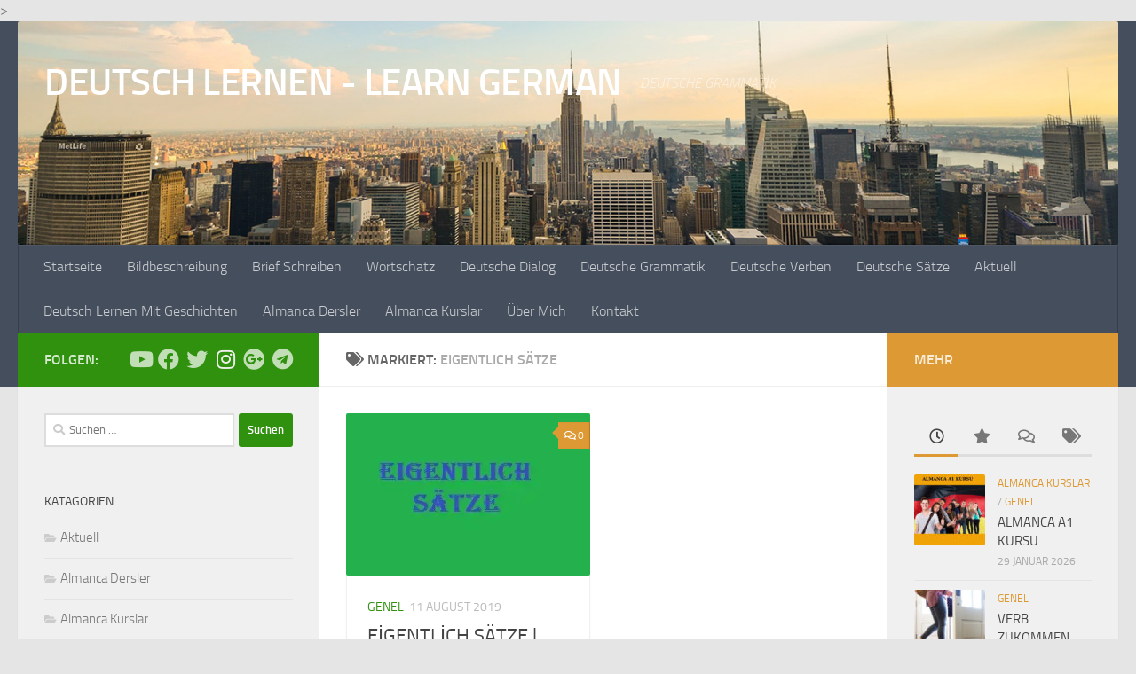

--- FILE ---
content_type: text/html; charset=UTF-8
request_url: https://www.deutschlernenx.com/t/eigentlich-satze/
body_size: 16337
content:
<!DOCTYPE html>
<html class="no-js" lang="de">
<head>
<meta charset="UTF-8">
<meta name="viewport" content="width=device-width, initial-scale=1.0">
<link rel="profile" href="https://gmpg.org/xfn/11"/>
<link rel="pingback" href="https://www.deutschlernenx.com/xmlrpc.php">
<style id="wfc-base-style">.wfc-reset-menu-item-first-letter .navbar .nav>li>a:first-letter{font-size:inherit;}.format-icon:before{color:#5A5A5A;}article .format-icon.tc-hide-icon:before, .safari article.format-video .format-icon.tc-hide-icon:before, .chrome article.format-video .format-icon.tc-hide-icon:before, .safari article.format-image .format-icon.tc-hide-icon:before, .chrome article.format-image .format-icon.tc-hide-icon:before, .safari article.format-gallery .format-icon.tc-hide-icon:before, .safari article.attachment .format-icon.tc-hide-icon:before, .chrome article.format-gallery .format-icon.tc-hide-icon:before, .chrome article.attachment .format-icon.tc-hide-icon:before{content:none!important;}h2#tc-comment-title.tc-hide-icon:before{content:none!important;}.archive .archive-header h1.format-icon.tc-hide-icon:before{content:none!important;}.tc-sidebar h3.widget-title.tc-hide-icon:before{content:none!important;}.footer-widgets h3.widget-title.tc-hide-icon:before{content:none!important;}.tc-hide-icon i, i.tc-hide-icon{display:none !important;}.carousel-control{font-family:"Helvetica Neue", Helvetica, Arial, sans-serif;}.social-block a{font-size:18px;}footer#footer .colophon .social-block a{font-size:16px;}.social-block.widget_social a{font-size:14px;}</style>
<meta name='robots' content='index, follow, max-image-preview:large, max-snippet:-1, max-video-preview:-1'/>
<style>img:is([sizes="auto" i], [sizes^="auto," i]){contain-intrinsic-size:3000px 1500px}</style>
<title>eigentlich Sätze arşivleri &#8211; DEUTSCH LERNEN - LEARN GERMAN</title>
<link rel="canonical" href="https://www.deutschlernenx.com/t/eigentlich-satze/"/>
<meta property="og:locale" content="de_DE"/>
<meta property="og:type" content="article"/>
<meta property="og:title" content="eigentlich Sätze arşivleri &#8211; DEUTSCH LERNEN - LEARN GERMAN"/>
<meta property="og:url" content="https://www.deutschlernenx.com/t/eigentlich-satze/"/>
<meta property="og:site_name" content="DEUTSCH LERNEN - LEARN GERMAN"/>
<meta property="og:image" content="https://www.deutschlernenx.com/wp-content/uploads/2017/12/cropped-usa-2.jpeg"/>
<meta property="og:image:width" content="940"/>
<meta property="og:image:height" content="190"/>
<meta property="og:image:type" content="image/jpeg"/>
<meta name="twitter:card" content="summary_large_image"/>
<meta name="twitter:site" content="@deutschlernenx"/>
<script type="application/ld+json" class="yoast-schema-graph">{"@context":"https://schema.org","@graph":[{"@type":"CollectionPage","@id":"https://www.deutschlernenx.com/t/eigentlich-satze/","url":"https://www.deutschlernenx.com/t/eigentlich-satze/","name":"eigentlich Sätze arşivleri &#8211; DEUTSCH LERNEN - LEARN GERMAN","isPartOf":{"@id":"https://www.deutschlernenx.com/#website"},"primaryImageOfPage":{"@id":"https://www.deutschlernenx.com/t/eigentlich-satze/#primaryimage"},"image":{"@id":"https://www.deutschlernenx.com/t/eigentlich-satze/#primaryimage"},"thumbnailUrl":"https://www.deutschlernenx.com/wp-content/uploads/2019/08/EGENTLCH.jpg","breadcrumb":{"@id":"https://www.deutschlernenx.com/t/eigentlich-satze/#breadcrumb"},"inLanguage":"de"},{"@type":"ImageObject","inLanguage":"de","@id":"https://www.deutschlernenx.com/t/eigentlich-satze/#primaryimage","url":"https://www.deutschlernenx.com/wp-content/uploads/2019/08/EGENTLCH.jpg","contentUrl":"https://www.deutschlernenx.com/wp-content/uploads/2019/08/EGENTLCH.jpg","width":300,"height":200,"caption":"eigentlich sätze"},{"@type":"BreadcrumbList","@id":"https://www.deutschlernenx.com/t/eigentlich-satze/#breadcrumb","itemListElement":[{"@type":"ListItem","position":1,"name":"Ana sayfa","item":"https://www.deutschlernenx.com/"},{"@type":"ListItem","position":2,"name":"eigentlich Sätze"}]},{"@type":"WebSite","@id":"https://www.deutschlernenx.com/#website","url":"https://www.deutschlernenx.com/","name":"DEUTSCH LERNEN - LEARN GERMAN","description":"DEUTSCHE GRAMMATİK","publisher":{"@id":"https://www.deutschlernenx.com/#/schema/person/b8ecbe1e011ee0292cba0c82107e8691"},"potentialAction":[{"@type":"SearchAction","target":{"@type":"EntryPoint","urlTemplate":"https://www.deutschlernenx.com/?s={search_term_string}"},"query-input":{"@type":"PropertyValueSpecification","valueRequired":true,"valueName":"search_term_string"}}],"inLanguage":"de"},{"@type":["Person","Organization"],"@id":"https://www.deutschlernenx.com/#/schema/person/b8ecbe1e011ee0292cba0c82107e8691","name":"Hanna","image":{"@type":"ImageObject","inLanguage":"de","@id":"https://www.deutschlernenx.com/#/schema/person/image/","url":"https://www.deutschlernenx.com/wp-content/uploads/2022/04/germany-flag-1783774_120x90.jpg","contentUrl":"https://www.deutschlernenx.com/wp-content/uploads/2022/04/germany-flag-1783774_120x90.jpg","width":120,"height":90,"caption":"Hanna"},"logo":{"@id":"https://www.deutschlernenx.com/#/schema/person/image/"},"sameAs":["https://x.com/https://twitter.com/deutschlernenx"]}]}</script>
<link rel='dns-prefetch' href='//static.addtoany.com'/>
<link rel="alternate" type="application/rss+xml" title="DEUTSCH LERNEN - LEARN GERMAN &raquo; Feed" href="https://www.deutschlernenx.com/feed/"/>
<link rel="alternate" type="application/rss+xml" title="DEUTSCH LERNEN - LEARN GERMAN &raquo; Kommentar-Feed" href="https://www.deutschlernenx.com/comments/feed/"/>
<link rel="alternate" type="application/rss+xml" title="DEUTSCH LERNEN - LEARN GERMAN &raquo; Schlagwort-Feed zu eigentlich Sätze" href="https://www.deutschlernenx.com/t/eigentlich-satze/feed/"/>
<link rel='stylesheet' id='easymega-css' href='https://www.deutschlernenx.com/wp-content/plugins/easymega/assets/css/style.css?ver=1755072040' media='all'/>
<style id='easymega-inline-css'>.easymega-wp-desktop #easymega-wp-page .easymega-wp .mega-item .mega-content li.mega-content-li{margin-top:0px;}</style>
<link rel='stylesheet' id='dashicons-css' href='https://www.deutschlernenx.com/wp-includes/css/dashicons.min.css?ver=6.8.3' media='all'/>
<link rel='stylesheet' id='menu-icons-extra-css' href='https://www.deutschlernenx.com/wp-content/plugins/menu-icons/css/extra.min.css?ver=0.13.20' media='all'/>
<link rel='stylesheet' id='wp-block-library-css' href='https://www.deutschlernenx.com/wp-includes/css/dist/block-library/style.min.css?ver=6.8.3' media='all'/>
<style id='classic-theme-styles-inline-css'>.wp-block-button__link{color:#fff;background-color:#32373c;border-radius:9999px;box-shadow:none;text-decoration:none;padding:calc(.667em + 2px) calc(1.333em + 2px);font-size:1.125em}.wp-block-file__button{background:#32373c;color:#fff;text-decoration:none}</style>
<style id='global-styles-inline-css'>:root{--wp--preset--aspect-ratio--square:1;--wp--preset--aspect-ratio--4-3:4/3;--wp--preset--aspect-ratio--3-4:3/4;--wp--preset--aspect-ratio--3-2:3/2;--wp--preset--aspect-ratio--2-3:2/3;--wp--preset--aspect-ratio--16-9:16/9;--wp--preset--aspect-ratio--9-16:9/16;--wp--preset--color--black:#000000;--wp--preset--color--cyan-bluish-gray:#abb8c3;--wp--preset--color--white:#ffffff;--wp--preset--color--pale-pink:#f78da7;--wp--preset--color--vivid-red:#cf2e2e;--wp--preset--color--luminous-vivid-orange:#ff6900;--wp--preset--color--luminous-vivid-amber:#fcb900;--wp--preset--color--light-green-cyan:#7bdcb5;--wp--preset--color--vivid-green-cyan:#00d084;--wp--preset--color--pale-cyan-blue:#8ed1fc;--wp--preset--color--vivid-cyan-blue:#0693e3;--wp--preset--color--vivid-purple:#9b51e0;--wp--preset--gradient--vivid-cyan-blue-to-vivid-purple:linear-gradient(135deg,rgba(6,147,227,1) 0%,rgb(155,81,224) 100%);--wp--preset--gradient--light-green-cyan-to-vivid-green-cyan:linear-gradient(135deg,rgb(122,220,180) 0%,rgb(0,208,130) 100%);--wp--preset--gradient--luminous-vivid-amber-to-luminous-vivid-orange:linear-gradient(135deg,rgba(252,185,0,1) 0%,rgba(255,105,0,1) 100%);--wp--preset--gradient--luminous-vivid-orange-to-vivid-red:linear-gradient(135deg,rgba(255,105,0,1) 0%,rgb(207,46,46) 100%);--wp--preset--gradient--very-light-gray-to-cyan-bluish-gray:linear-gradient(135deg,rgb(238,238,238) 0%,rgb(169,184,195) 100%);--wp--preset--gradient--cool-to-warm-spectrum:linear-gradient(135deg,rgb(74,234,220) 0%,rgb(151,120,209) 20%,rgb(207,42,186) 40%,rgb(238,44,130) 60%,rgb(251,105,98) 80%,rgb(254,248,76) 100%);--wp--preset--gradient--blush-light-purple:linear-gradient(135deg,rgb(255,206,236) 0%,rgb(152,150,240) 100%);--wp--preset--gradient--blush-bordeaux:linear-gradient(135deg,rgb(254,205,165) 0%,rgb(254,45,45) 50%,rgb(107,0,62) 100%);--wp--preset--gradient--luminous-dusk:linear-gradient(135deg,rgb(255,203,112) 0%,rgb(199,81,192) 50%,rgb(65,88,208) 100%);--wp--preset--gradient--pale-ocean:linear-gradient(135deg,rgb(255,245,203) 0%,rgb(182,227,212) 50%,rgb(51,167,181) 100%);--wp--preset--gradient--electric-grass:linear-gradient(135deg,rgb(202,248,128) 0%,rgb(113,206,126) 100%);--wp--preset--gradient--midnight:linear-gradient(135deg,rgb(2,3,129) 0%,rgb(40,116,252) 100%);--wp--preset--font-size--small:13px;--wp--preset--font-size--medium:20px;--wp--preset--font-size--large:36px;--wp--preset--font-size--x-large:42px;--wp--preset--spacing--20:0.44rem;--wp--preset--spacing--30:0.67rem;--wp--preset--spacing--40:1rem;--wp--preset--spacing--50:1.5rem;--wp--preset--spacing--60:2.25rem;--wp--preset--spacing--70:3.38rem;--wp--preset--spacing--80:5.06rem;--wp--preset--shadow--natural:6px 6px 9px rgba(0, 0, 0, 0.2);--wp--preset--shadow--deep:12px 12px 50px rgba(0, 0, 0, 0.4);--wp--preset--shadow--sharp:6px 6px 0px rgba(0, 0, 0, 0.2);--wp--preset--shadow--outlined:6px 6px 0px -3px rgba(255, 255, 255, 1), 6px 6px rgba(0, 0, 0, 1);--wp--preset--shadow--crisp:6px 6px 0px rgba(0, 0, 0, 1);}:where(.is-layout-flex){gap:0.5em;}:where(.is-layout-grid){gap:0.5em;}body .is-layout-flex{display:flex;}.is-layout-flex{flex-wrap:wrap;align-items:center;}.is-layout-flex > :is(*, div){margin:0;}body .is-layout-grid{display:grid;}.is-layout-grid > :is(*, div){margin:0;}:where(.wp-block-columns.is-layout-flex){gap:2em;}:where(.wp-block-columns.is-layout-grid){gap:2em;}:where(.wp-block-post-template.is-layout-flex){gap:1.25em;}:where(.wp-block-post-template.is-layout-grid){gap:1.25em;}.has-black-color{color:var(--wp--preset--color--black) !important;}.has-cyan-bluish-gray-color{color:var(--wp--preset--color--cyan-bluish-gray) !important;}.has-white-color{color:var(--wp--preset--color--white) !important;}.has-pale-pink-color{color:var(--wp--preset--color--pale-pink) !important;}.has-vivid-red-color{color:var(--wp--preset--color--vivid-red) !important;}.has-luminous-vivid-orange-color{color:var(--wp--preset--color--luminous-vivid-orange) !important;}.has-luminous-vivid-amber-color{color:var(--wp--preset--color--luminous-vivid-amber) !important;}.has-light-green-cyan-color{color:var(--wp--preset--color--light-green-cyan) !important;}.has-vivid-green-cyan-color{color:var(--wp--preset--color--vivid-green-cyan) !important;}.has-pale-cyan-blue-color{color:var(--wp--preset--color--pale-cyan-blue) !important;}.has-vivid-cyan-blue-color{color:var(--wp--preset--color--vivid-cyan-blue) !important;}.has-vivid-purple-color{color:var(--wp--preset--color--vivid-purple) !important;}.has-black-background-color{background-color:var(--wp--preset--color--black) !important;}.has-cyan-bluish-gray-background-color{background-color:var(--wp--preset--color--cyan-bluish-gray) !important;}.has-white-background-color{background-color:var(--wp--preset--color--white) !important;}.has-pale-pink-background-color{background-color:var(--wp--preset--color--pale-pink) !important;}.has-vivid-red-background-color{background-color:var(--wp--preset--color--vivid-red) !important;}.has-luminous-vivid-orange-background-color{background-color:var(--wp--preset--color--luminous-vivid-orange) !important;}.has-luminous-vivid-amber-background-color{background-color:var(--wp--preset--color--luminous-vivid-amber) !important;}.has-light-green-cyan-background-color{background-color:var(--wp--preset--color--light-green-cyan) !important;}.has-vivid-green-cyan-background-color{background-color:var(--wp--preset--color--vivid-green-cyan) !important;}.has-pale-cyan-blue-background-color{background-color:var(--wp--preset--color--pale-cyan-blue) !important;}.has-vivid-cyan-blue-background-color{background-color:var(--wp--preset--color--vivid-cyan-blue) !important;}.has-vivid-purple-background-color{background-color:var(--wp--preset--color--vivid-purple) !important;}.has-black-border-color{border-color:var(--wp--preset--color--black) !important;}.has-cyan-bluish-gray-border-color{border-color:var(--wp--preset--color--cyan-bluish-gray) !important;}.has-white-border-color{border-color:var(--wp--preset--color--white) !important;}.has-pale-pink-border-color{border-color:var(--wp--preset--color--pale-pink) !important;}.has-vivid-red-border-color{border-color:var(--wp--preset--color--vivid-red) !important;}.has-luminous-vivid-orange-border-color{border-color:var(--wp--preset--color--luminous-vivid-orange) !important;}.has-luminous-vivid-amber-border-color{border-color:var(--wp--preset--color--luminous-vivid-amber) !important;}.has-light-green-cyan-border-color{border-color:var(--wp--preset--color--light-green-cyan) !important;}.has-vivid-green-cyan-border-color{border-color:var(--wp--preset--color--vivid-green-cyan) !important;}.has-pale-cyan-blue-border-color{border-color:var(--wp--preset--color--pale-cyan-blue) !important;}.has-vivid-cyan-blue-border-color{border-color:var(--wp--preset--color--vivid-cyan-blue) !important;}.has-vivid-purple-border-color{border-color:var(--wp--preset--color--vivid-purple) !important;}.has-vivid-cyan-blue-to-vivid-purple-gradient-background{background:var(--wp--preset--gradient--vivid-cyan-blue-to-vivid-purple) !important;}.has-light-green-cyan-to-vivid-green-cyan-gradient-background{background:var(--wp--preset--gradient--light-green-cyan-to-vivid-green-cyan) !important;}.has-luminous-vivid-amber-to-luminous-vivid-orange-gradient-background{background:var(--wp--preset--gradient--luminous-vivid-amber-to-luminous-vivid-orange) !important;}.has-luminous-vivid-orange-to-vivid-red-gradient-background{background:var(--wp--preset--gradient--luminous-vivid-orange-to-vivid-red) !important;}.has-very-light-gray-to-cyan-bluish-gray-gradient-background{background:var(--wp--preset--gradient--very-light-gray-to-cyan-bluish-gray) !important;}.has-cool-to-warm-spectrum-gradient-background{background:var(--wp--preset--gradient--cool-to-warm-spectrum) !important;}.has-blush-light-purple-gradient-background{background:var(--wp--preset--gradient--blush-light-purple) !important;}.has-blush-bordeaux-gradient-background{background:var(--wp--preset--gradient--blush-bordeaux) !important;}.has-luminous-dusk-gradient-background{background:var(--wp--preset--gradient--luminous-dusk) !important;}.has-pale-ocean-gradient-background{background:var(--wp--preset--gradient--pale-ocean) !important;}.has-electric-grass-gradient-background{background:var(--wp--preset--gradient--electric-grass) !important;}.has-midnight-gradient-background{background:var(--wp--preset--gradient--midnight) !important;}.has-small-font-size{font-size:var(--wp--preset--font-size--small) !important;}.has-medium-font-size{font-size:var(--wp--preset--font-size--medium) !important;}.has-large-font-size{font-size:var(--wp--preset--font-size--large) !important;}.has-x-large-font-size{font-size:var(--wp--preset--font-size--x-large) !important;}:where(.wp-block-post-template.is-layout-flex){gap:1.25em;}:where(.wp-block-post-template.is-layout-grid){gap:1.25em;}:where(.wp-block-columns.is-layout-flex){gap:2em;}:where(.wp-block-columns.is-layout-grid){gap:2em;}:root :where(.wp-block-pullquote){font-size:1.5em;line-height:1.6;}</style>
<link rel='stylesheet' id='hph-front-style-css' href='https://www.deutschlernenx.com/wp-content/themes/hueman-pro/addons/assets/front/css/hph-front.min.css?ver=1.4.29' media='all'/>
<link rel='stylesheet' id='hueman-main-style-css' href='https://www.deutschlernenx.com/wp-content/themes/hueman-pro/assets/front/css/main.min.css?ver=1.4.29' media='all'/>
<style id='hueman-main-style-inline-css'>body{font-size:1.00rem;}@media only screen and (min-width: 720px) {
.nav > li{font-size:1.00rem;}
}::selection{background-color:#30910f;}::-moz-selection{background-color:#30910f;}a,a>span.hu-external::after,.themeform label .required,#flexslider-featured .flex-direction-nav .flex-next:hover,#flexslider-featured .flex-direction-nav .flex-prev:hover,.post-hover:hover .post-title a,.post-title a:hover,.sidebar.s1 .post-nav li a:hover i,.content .post-nav li a:hover i,.post-related a:hover,.sidebar.s1 .widget_rss ul li a,#footer .widget_rss ul li a,.sidebar.s1 .widget_calendar a,#footer .widget_calendar a,.sidebar.s1 .alx-tab .tab-item-category a,.sidebar.s1 .alx-posts .post-item-category a,.sidebar.s1 .alx-tab li:hover .tab-item-title a,.sidebar.s1 .alx-tab li:hover .tab-item-comment a,.sidebar.s1 .alx-posts li:hover .post-item-title a,#footer .alx-tab .tab-item-category a,#footer .alx-posts .post-item-category a,#footer .alx-tab li:hover .tab-item-title a,#footer .alx-tab li:hover .tab-item-comment a,#footer .alx-posts li:hover .post-item-title a,.comment-tabs li.active a,.comment-awaiting-moderation,.child-menu a:hover,.child-menu .current_page_item > a,.wp-pagenavi a{color:#30910f;}input[type="submit"],.themeform button[type="submit"],.sidebar.s1 .sidebar-top,.sidebar.s1 .sidebar-toggle,#flexslider-featured .flex-control-nav li a.flex-active,.post-tags a:hover,.sidebar.s1 .widget_calendar caption,#footer .widget_calendar caption,.author-bio .bio-avatar:after,.commentlist li.bypostauthor > .comment-body:after,.commentlist li.comment-author-admin > .comment-body:after{background-color:#30910f;}.post-format .format-container{border-color:#30910f;}.sidebar.s1 .alx-tabs-nav li.active a,#footer .alx-tabs-nav li.active a,.comment-tabs li.active a,.wp-pagenavi a:hover,.wp-pagenavi a:active,.wp-pagenavi span.current{border-bottom-color:#30910f!important;}.sidebar.s2 .post-nav li a:hover i,
.sidebar.s2 .widget_rss ul li a, .sidebar.s2 .widget_calendar a, .sidebar.s2 .alx-tab .tab-item-category a, .sidebar.s2 .alx-posts .post-item-category a, .sidebar.s2 .alx-tab li:hover .tab-item-title a, .sidebar.s2 .alx-tab li:hover .tab-item-comment a, .sidebar.s2 .alx-posts li:hover .post-item-title a{color:#dd9933;}
.sidebar.s2 .sidebar-top,.sidebar.s2 .sidebar-toggle,.post-comments,.jp-play-bar,.jp-volume-bar-value,.sidebar.s2 .widget_calendar caption{background-color:#dd9933;}.sidebar.s2 .alx-tabs-nav li.active a{border-bottom-color:#dd9933;}
.post-comments::before{border-right-color:#dd9933;}
.is-scrolled #header #nav-mobile{background-color:#454e5c;background-color:rgba(69,78,92,0.90)}#footer-bottom{background-color:#1ba6c1;}img{-webkit-border-radius:2px;border-radius:2px;}body{background-color:#e5e5e5;}</style>
<link rel='stylesheet' id='hueman-font-awesome-css' href='https://www.deutschlernenx.com/wp-content/themes/hueman-pro/assets/front/css/font-awesome.min.css?ver=1.4.29' media='all'/>
<link rel='stylesheet' id='slb_core-css' href='https://www.deutschlernenx.com/wp-content/plugins/simple-lightbox/client/css/app.css?ver=2.9.4' media='all'/>
<link rel='stylesheet' id='tablepress-default-css' href='https://www.deutschlernenx.com/wp-content/plugins/tablepress/css/build/default.css?ver=3.2.6' media='all'/>
<link rel='stylesheet' id='addtoany-css' href='https://www.deutschlernenx.com/wp-content/plugins/add-to-any/addtoany.min.css?ver=1.16' media='all'/>
<link rel="https://api.w.org/" href="https://www.deutschlernenx.com/wp-json/"/><link rel="alternate" title="JSON" type="application/json" href="https://www.deutschlernenx.com/wp-json/wp/v2/tags/441"/><link rel="EditURI" type="application/rsd+xml" title="RSD" href="https://www.deutschlernenx.com/xmlrpc.php?rsd"/>
<meta name="generator" content="WordPress 6.8.3"/>
<script async src="https://pagead2.googlesyndication.com/pagead/js/adsbygoogle.js?client=ca-pub-7170926996815691" crossorigin="anonymous"></script><!DOCTYPE html>
<html class="no-js" <?php language_attributes(); ?>>
<head>
<script data-wpfc-render="false">(function(){let events=["mousemove", "wheel", "scroll", "touchstart", "touchmove"];let fired=false;events.forEach(function(event){window.addEventListener(event, function(){if(fired===false){fired=true;setTimeout(function(){ (function(d,s){var f=d.getElementsByTagName(s)[0];j=d.createElement(s);j.setAttribute('src', 'https://www.googletagmanager.com/gtag/js?id=UA-131292480-1');f.parentNode.insertBefore(j,f);})(document,'script'); }, 100);}},{once: true});});})();</script>
<script>window.dataLayer=window.dataLayer||[];
function gtag(){dataLayer.push(arguments);}
gtag('js', new Date());
gtag('config', 'UA-131292480-1');</script>
<script async src="https://pagead2.googlesyndication.com/pagead/js/adsbygoogle.js"></script>
<script>(adsbygoogle=window.adsbygoogle||[]).push({
google_ad_client: "ca-pub-7170926996815691",
enable_page_level_ads: true
});</script>
<title>deutsch,learn german,hören,dialoge,lesen,schreiben</title>
<meta name="description" content="Deutsch lernen mit Dialogen. Verbessern Sie Ihr Deutsch mit meine Webseite.Hier finden Sie viele Übungen zu Grammatik und deutsche Wortschaft.,">
<meta name="keywords" content="deutsch,learn german,deutsche dialoge,deusche A1 wortschatz, wortschatz deutsch,deutsche prufung">
<link rel="canonical" href="https://www.deutschlernenx.com">
<meta name="google-site-verification" content="IOVMPbcug7OIKkWb90T2cb98ul48H0se2eUlgoj30HU"/>
<meta charset="<?php bloginfo('charset'); ?>">
<meta name="viewport" content="width=device-width, initial-scale=1.0">
<link rel="profile" href="https://gmpg.org/xfn/11"/>
<link rel="pingback" href="<?php bloginfo( 'pingback_url' ); ?>">
<?php wp_head(); ?>
<script data-wpfc-render="false">var Wpfcll={s:[],osl:0,scroll:false,i:function(){Wpfcll.ss();window.addEventListener('load',function(){let observer=new MutationObserver(mutationRecords=>{Wpfcll.osl=Wpfcll.s.length;Wpfcll.ss();if(Wpfcll.s.length > Wpfcll.osl){Wpfcll.ls(false);}});observer.observe(document.getElementsByTagName("html")[0],{childList:true,attributes:true,subtree:true,attributeFilter:["src"],attributeOldValue:false,characterDataOldValue:false});Wpfcll.ls(true);});window.addEventListener('scroll',function(){Wpfcll.scroll=true;Wpfcll.ls(false);});window.addEventListener('resize',function(){Wpfcll.scroll=true;Wpfcll.ls(false);});window.addEventListener('click',function(){Wpfcll.scroll=true;Wpfcll.ls(false);});},c:function(e,pageload){var w=document.documentElement.clientHeight || body.clientHeight;var n=0;if(pageload){n=0;}else{n=(w > 800) ? 800:200;n=Wpfcll.scroll ? 800:n;}var er=e.getBoundingClientRect();var t=0;var p=e.parentNode ? e.parentNode:false;if(typeof p.getBoundingClientRect=="undefined"){var pr=false;}else{var pr=p.getBoundingClientRect();}if(er.x==0 && er.y==0){for(var i=0;i < 10;i++){if(p){if(pr.x==0 && pr.y==0){if(p.parentNode){p=p.parentNode;}if(typeof p.getBoundingClientRect=="undefined"){pr=false;}else{pr=p.getBoundingClientRect();}}else{t=pr.top;break;}}};}else{t=er.top;}if(w - t+n > 0){return true;}return false;},r:function(e,pageload){var s=this;var oc,ot;try{oc=e.getAttribute("data-wpfc-original-src");ot=e.getAttribute("data-wpfc-original-srcset");originalsizes=e.getAttribute("data-wpfc-original-sizes");if(s.c(e,pageload)){if(oc || ot){if(e.tagName=="DIV" || e.tagName=="A" || e.tagName=="SPAN"){e.style.backgroundImage="url("+oc+")";e.removeAttribute("data-wpfc-original-src");e.removeAttribute("data-wpfc-original-srcset");e.removeAttribute("onload");}else{if(oc){e.setAttribute('src',oc);}if(ot){e.setAttribute('srcset',ot);}if(originalsizes){e.setAttribute('sizes',originalsizes);}if(e.getAttribute("alt") && e.getAttribute("alt")=="blank"){e.removeAttribute("alt");}e.removeAttribute("data-wpfc-original-src");e.removeAttribute("data-wpfc-original-srcset");e.removeAttribute("data-wpfc-original-sizes");e.removeAttribute("onload");if(e.tagName=="IFRAME"){var y="https://www.youtube.com/embed/";if(navigator.userAgent.match(/\sEdge?\/\d/i)){e.setAttribute('src',e.getAttribute("src").replace(/.+\/templates\/youtube\.html\#/,y));}e.onload=function(){if(typeof window.jQuery !="undefined"){if(jQuery.fn.fitVids){jQuery(e).parent().fitVids({customSelector:"iframe[src]"});}}var s=e.getAttribute("src").match(/templates\/youtube\.html\#(.+)/);if(s){try{var i=e.contentDocument || e.contentWindow;if(i.location.href=="about:blank"){e.setAttribute('src',y+s[1]);}}catch(err){e.setAttribute('src',y+s[1]);}}}}}}else{if(e.tagName=="NOSCRIPT"){if(typeof window.jQuery !="undefined"){if(jQuery(e).attr("data-type")=="wpfc"){e.removeAttribute("data-type");jQuery(e).after(jQuery(e).text());}}}}}}catch(error){console.log(error);console.log("==>",e);}},ss:function(){var i=Array.prototype.slice.call(document.getElementsByTagName("img"));var f=Array.prototype.slice.call(document.getElementsByTagName("iframe"));var d=Array.prototype.slice.call(document.getElementsByTagName("div"));var a=Array.prototype.slice.call(document.getElementsByTagName("a"));var s=Array.prototype.slice.call(document.getElementsByTagName("span"));var n=Array.prototype.slice.call(document.getElementsByTagName("noscript"));this.s=i.concat(f).concat(d).concat(a).concat(s).concat(n);},ls:function(pageload){var s=this;[].forEach.call(s.s,function(e,index){s.r(e,pageload);});}};document.addEventListener('DOMContentLoaded',function(){wpfci();});function wpfci(){Wpfcll.i();}</script>
</head>    <link rel="preload" as="font" type="font/woff2" href="https://www.deutschlernenx.com/wp-content/themes/hueman-pro/assets/front/webfonts/fa-brands-400.woff2?v=5.15.2" crossorigin="anonymous"/>
<link rel="preload" as="font" type="font/woff2" href="https://www.deutschlernenx.com/wp-content/themes/hueman-pro/assets/front/webfonts/fa-regular-400.woff2?v=5.15.2" crossorigin="anonymous"/>
<link rel="preload" as="font" type="font/woff2" href="https://www.deutschlernenx.com/wp-content/themes/hueman-pro/assets/front/webfonts/fa-solid-900.woff2?v=5.15.2" crossorigin="anonymous"/>
<link rel="preload" as="font" type="font/woff" href="https://www.deutschlernenx.com/wp-content/themes/hueman-pro/assets/front/fonts/titillium-light-webfont.woff" crossorigin="anonymous"/>
<link rel="preload" as="font" type="font/woff" href="https://www.deutschlernenx.com/wp-content/themes/hueman-pro/assets/front/fonts/titillium-lightitalic-webfont.woff" crossorigin="anonymous"/>
<link rel="preload" as="font" type="font/woff" href="https://www.deutschlernenx.com/wp-content/themes/hueman-pro/assets/front/fonts/titillium-regular-webfont.woff" crossorigin="anonymous"/>
<link rel="preload" as="font" type="font/woff" href="https://www.deutschlernenx.com/wp-content/themes/hueman-pro/assets/front/fonts/titillium-regularitalic-webfont.woff" crossorigin="anonymous"/>
<link rel="preload" as="font" type="font/woff" href="https://www.deutschlernenx.com/wp-content/themes/hueman-pro/assets/front/fonts/titillium-semibold-webfont.woff" crossorigin="anonymous"/>
<style>body{font-family:"Titillium", Arial, sans-serif;}
@font-face{font-family:'Titillium';src:url('https://www.deutschlernenx.com/wp-content/themes/hueman-pro/assets/front/fonts/titillium-light-webfont.eot');src:url('https://www.deutschlernenx.com/wp-content/themes/hueman-pro/assets/front/fonts/titillium-light-webfont.svg#titillium-light-webfont') format('svg'), url('https://www.deutschlernenx.com/wp-content/themes/hueman-pro/assets/front/fonts/titillium-light-webfont.eot?#iefix') format('embedded-opentype'), url('https://www.deutschlernenx.com/wp-content/themes/hueman-pro/assets/front/fonts/titillium-light-webfont.woff') format('woff'), url('https://www.deutschlernenx.com/wp-content/themes/hueman-pro/assets/front/fonts/titillium-light-webfont.ttf') format('truetype');font-weight:300;font-style:normal;}
@font-face{font-family:'Titillium';src:url('https://www.deutschlernenx.com/wp-content/themes/hueman-pro/assets/front/fonts/titillium-lightitalic-webfont.eot');src:url('https://www.deutschlernenx.com/wp-content/themes/hueman-pro/assets/front/fonts/titillium-lightitalic-webfont.svg#titillium-lightitalic-webfont') format('svg'), url('https://www.deutschlernenx.com/wp-content/themes/hueman-pro/assets/front/fonts/titillium-lightitalic-webfont.eot?#iefix') format('embedded-opentype'), url('https://www.deutschlernenx.com/wp-content/themes/hueman-pro/assets/front/fonts/titillium-lightitalic-webfont.woff') format('woff'), url('https://www.deutschlernenx.com/wp-content/themes/hueman-pro/assets/front/fonts/titillium-lightitalic-webfont.ttf') format('truetype');font-weight:300;font-style:italic;}
@font-face{font-family:'Titillium';src:url('https://www.deutschlernenx.com/wp-content/themes/hueman-pro/assets/front/fonts/titillium-regular-webfont.eot');src:url('https://www.deutschlernenx.com/wp-content/themes/hueman-pro/assets/front/fonts/titillium-regular-webfont.svg#titillium-regular-webfont') format('svg'), url('https://www.deutschlernenx.com/wp-content/themes/hueman-pro/assets/front/fonts/titillium-regular-webfont.eot?#iefix') format('embedded-opentype'), url('https://www.deutschlernenx.com/wp-content/themes/hueman-pro/assets/front/fonts/titillium-regular-webfont.woff') format('woff'), url('https://www.deutschlernenx.com/wp-content/themes/hueman-pro/assets/front/fonts/titillium-regular-webfont.ttf') format('truetype');font-weight:400;font-style:normal;}
@font-face{font-family:'Titillium';src:url('https://www.deutschlernenx.com/wp-content/themes/hueman-pro/assets/front/fonts/titillium-regularitalic-webfont.eot');src:url('https://www.deutschlernenx.com/wp-content/themes/hueman-pro/assets/front/fonts/titillium-regularitalic-webfont.svg#titillium-regular-webfont') format('svg'), url('https://www.deutschlernenx.com/wp-content/themes/hueman-pro/assets/front/fonts/titillium-regularitalic-webfont.eot?#iefix') format('embedded-opentype'), url('https://www.deutschlernenx.com/wp-content/themes/hueman-pro/assets/front/fonts/titillium-regularitalic-webfont.woff') format('woff'), url('https://www.deutschlernenx.com/wp-content/themes/hueman-pro/assets/front/fonts/titillium-regularitalic-webfont.ttf') format('truetype');font-weight:400;font-style:italic;}
@font-face{font-family:'Titillium';src:url('https://www.deutschlernenx.com/wp-content/themes/hueman-pro/assets/front/fonts/titillium-semibold-webfont.eot');src:url('https://www.deutschlernenx.com/wp-content/themes/hueman-pro/assets/front/fonts/titillium-semibold-webfont.svg#titillium-semibold-webfont') format('svg'), url('https://www.deutschlernenx.com/wp-content/themes/hueman-pro/assets/front/fonts/titillium-semibold-webfont.eot?#iefix') format('embedded-opentype'), url('https://www.deutschlernenx.com/wp-content/themes/hueman-pro/assets/front/fonts/titillium-semibold-webfont.woff') format('woff'), url('https://www.deutschlernenx.com/wp-content/themes/hueman-pro/assets/front/fonts/titillium-semibold-webfont.ttf') format('truetype');font-weight:600;font-style:normal;}</style>
<link rel="icon" href="https://www.deutschlernenx.com/wp-content/uploads/2017/12/cropped-ddda-32x32.jpg" sizes="32x32"/>
<link rel="icon" href="https://www.deutschlernenx.com/wp-content/uploads/2017/12/cropped-ddda-192x192.jpg" sizes="192x192"/>
<link rel="apple-touch-icon" href="https://www.deutschlernenx.com/wp-content/uploads/2017/12/cropped-ddda-180x180.jpg"/>
<meta name="msapplication-TileImage" content="https://www.deutschlernenx.com/wp-content/uploads/2017/12/cropped-ddda-270x270.jpg"/>
<style id="grids-css">.post-list .grid-item{float:left;}
.cols-1 .grid-item{width:100%;}
.cols-2 .grid-item{width:50%;}
.cols-3 .grid-item{width:33.3%;}
.cols-4 .grid-item{width:25%;}
@media only screen and (max-width: 719px) {
#grid-wrapper .grid-item{width:100%;}
}</style>
<style id="masonry-css">.masonry .grid-item{
overflow:visible;}
.masonry .grid-item:not(.has-post-thumbnail) .post-thumbnail{text-align:right;}
.masonry .grid-item:not(.has-post-thumbnail) .post-comments{position:relative;display:inline-block;}
.masonry .grid-item:not(.has-post-thumbnail) .thumb-icon{position:relative;top:16px;bottom:auto;}
.masonry .grid-item .post-inner{background:white;outline:1px solid #efefef;outline-offset:-1px;-webkit-box-shadow:0 1px 3px rgba(0, 0, 0, 0.025);-moz-box-shadow:0 1px 3px rgba(0, 0, 0, 0.025);box-shadow:0 1px 3px rgba(0, 0, 0, 0.025);-webkit-backface-visibility:hidden;-moz-backface-visibility:hidden;backface-visibility:hidden;-webkit-transition:transform 0.1s ease-in-out;-moz-transition:transform 0.1s ease-in-out;-ms-transition:transform 0.1s ease-in-out;transition:transform 0.1s ease-in-out;
overflow:hidden;position:relative;}
.content{overflow:hidden;}
#grid-wrapper.masonry .post-inner.post-hover:hover{-webkit-box-shadow:0 6px 10px rgba(0, 0, 0, 0.055);-moz-box-shadow:0 6px 10px rgba(0, 0, 0, 0.055);box-shadow:0 6px 10px rgba(0, 0, 0, 0.055);-webkit-transform:translate(0, -4px);-moz-transform:translate(0, -4px);-ms-transform:translate(0, -4px);transform:translate(0, -4px);}
.masonry .post-thumbnail{margin:0;}
.masonry .post-inner .post-content{padding:1.5em;}</style>
</head>
<body class="archive tag tag-eigentlich-satze tag-441 wp-embed-responsive wp-theme-hueman-pro col-3cm full-width header-desktop-sticky header-mobile-sticky hueman-pro-1-4-29 chrome">
<div id="wrapper">
<a class="screen-reader-text skip-link" href="#content">Unter dem Inhalt</a>
<header id="header" class="top-menu-mobile-on one-mobile-menu top_menu header-ads-desktop topbar-transparent has-header-img">
<nav class="nav-container group mobile-menu mobile-sticky no-menu-assigned" id="nav-mobile" data-menu-id="header-1">
<div class="mobile-title-logo-in-header"><p class="site-title"> <a class="custom-logo-link" href="https://www.deutschlernenx.com/" rel="home" title="DEUTSCH LERNEN - LEARN GERMAN | Startseite">DEUTSCH LERNEN - LEARN GERMAN</a> </p></div><button class="ham__navbar-toggler-two collapsed" title="Menu" aria-expanded="false">
<span class="ham__navbar-span-wrapper">
<span class="line line-1"></span>
<span class="line line-2"></span>
<span class="line line-3"></span>
</span>
</button>
<div class="nav-text"></div><div class="nav-wrap container"> <ul class="nav container-inner group mobile-search"> <li> <form role="search" method="get" class="search-form" action="https://www.deutschlernenx.com/"> <label> <span class="screen-reader-text">Suche nach:</span> <input type="search" class="search-field" placeholder="Suchen …" value="" name="s" /> </label> <input type="submit" class="search-submit" value="Suchen" /> </form> </li> </ul> <ul id="menu-almanca-kurslar" class="nav container-inner group"><li id="menu-item-11036" class="menu-item menu-item-type-taxonomy menu-item-object-category menu-item-11036"><a href="https://www.deutschlernenx.com/c/genel/">Startseite</a></li> <li id="menu-item-11040" class="menu-item menu-item-type-taxonomy menu-item-object-category menu-item-11040"><a href="https://www.deutschlernenx.com/c/bildbeschreibung/">Bildbeschreibung</a></li> <li id="menu-item-11043" class="menu-item menu-item-type-taxonomy menu-item-object-category menu-item-11043"><a href="https://www.deutschlernenx.com/c/brief-schreiben/">Brief Schreiben</a></li> <li id="menu-item-11039" class="menu-item menu-item-type-taxonomy menu-item-object-category menu-item-11039"><a href="https://www.deutschlernenx.com/c/wortschatz/">Wortschatz</a></li> <li id="menu-item-11042" class="menu-item menu-item-type-taxonomy menu-item-object-category menu-item-11042"><a href="https://www.deutschlernenx.com/c/deutsche-dialog/">Deutsche Dialog</a></li> <li id="menu-item-11041" class="menu-item menu-item-type-taxonomy menu-item-object-category menu-item-11041"><a href="https://www.deutschlernenx.com/c/deutsche-grammatik/">Deutsche Grammatik</a></li> <li id="menu-item-11044" class="menu-item menu-item-type-taxonomy menu-item-object-category menu-item-11044"><a href="https://www.deutschlernenx.com/c/deutsche-verben/">Deutsche Verben</a></li> <li id="menu-item-11037" class="menu-item menu-item-type-taxonomy menu-item-object-category menu-item-11037"><a href="https://www.deutschlernenx.com/c/genel/deutsche-satze-genel/">Deutsche Sätze</a></li> <li id="menu-item-11209" class="menu-item menu-item-type-taxonomy menu-item-object-category menu-item-11209"><a href="https://www.deutschlernenx.com/c/aktuell/">Aktuell</a></li> <li id="menu-item-11045" class="menu-item menu-item-type-taxonomy menu-item-object-category menu-item-11045"><a href="https://www.deutschlernenx.com/c/deutsche-geschichte/">Deutsch Lernen Mit Geschichten</a></li> <li id="menu-item-11038" class="menu-item menu-item-type-taxonomy menu-item-object-category menu-item-11038"><a href="https://www.deutschlernenx.com/c/almanca-dersler/">Almanca Dersler</a></li> <li id="menu-item-11742" class="menu-item menu-item-type-taxonomy menu-item-object-category menu-item-11742"><a href="https://www.deutschlernenx.com/c/almanca-kurslar/">Almanca Kurslar</a></li> <li id="menu-item-11046" class="menu-item menu-item-type-post_type menu-item-object-page menu-item-11046"><a href="https://www.deutschlernenx.com/hakkimda/">Über Mich</a></li> <li id="menu-item-11047" class="menu-item menu-item-type-post_type menu-item-object-page menu-item-11047"><a href="https://www.deutschlernenx.com/iletisim/">Kontakt</a></li> </ul></div></nav>  
<div class="container group">
<div class="container-inner">
<div id="header-image-wrap">
<div class="group hu-pad central-header-zone">
<div class="logo-tagline-group"> <p class="site-title"> <a class="custom-logo-link" href="https://www.deutschlernenx.com/" rel="home" title="DEUTSCH LERNEN - LEARN GERMAN | Startseite">DEUTSCH LERNEN - LEARN GERMAN</a> </p> <p class="site-description">DEUTSCHE GRAMMATİK</p></div></div><a href="https://www.deutschlernenx.com/" rel="home"><img src="https://www.deutschlernenx.com/wp-content/themes/hueman-pro/assets/front/img/header/nyc-280.jpg" width="1380" height="280" alt="" class="new-site-image" decoding="async" fetchpriority="high"/></a></div><nav class="nav-container group desktop-menu" id="nav-header" data-menu-id="header-2">
<div class="nav-text"></div><div class="nav-wrap container"> <ul id="menu-almanca-kurslar-1" class="nav container-inner group"><li class="menu-item menu-item-type-taxonomy menu-item-object-category menu-item-11036"><a href="https://www.deutschlernenx.com/c/genel/">Startseite</a></li> <li class="menu-item menu-item-type-taxonomy menu-item-object-category menu-item-11040"><a href="https://www.deutschlernenx.com/c/bildbeschreibung/">Bildbeschreibung</a></li> <li class="menu-item menu-item-type-taxonomy menu-item-object-category menu-item-11043"><a href="https://www.deutschlernenx.com/c/brief-schreiben/">Brief Schreiben</a></li> <li class="menu-item menu-item-type-taxonomy menu-item-object-category menu-item-11039"><a href="https://www.deutschlernenx.com/c/wortschatz/">Wortschatz</a></li> <li class="menu-item menu-item-type-taxonomy menu-item-object-category menu-item-11042"><a href="https://www.deutschlernenx.com/c/deutsche-dialog/">Deutsche Dialog</a></li> <li class="menu-item menu-item-type-taxonomy menu-item-object-category menu-item-11041"><a href="https://www.deutschlernenx.com/c/deutsche-grammatik/">Deutsche Grammatik</a></li> <li class="menu-item menu-item-type-taxonomy menu-item-object-category menu-item-11044"><a href="https://www.deutschlernenx.com/c/deutsche-verben/">Deutsche Verben</a></li> <li class="menu-item menu-item-type-taxonomy menu-item-object-category menu-item-11037"><a href="https://www.deutschlernenx.com/c/genel/deutsche-satze-genel/">Deutsche Sätze</a></li> <li class="menu-item menu-item-type-taxonomy menu-item-object-category menu-item-11209"><a href="https://www.deutschlernenx.com/c/aktuell/">Aktuell</a></li> <li class="menu-item menu-item-type-taxonomy menu-item-object-category menu-item-11045"><a href="https://www.deutschlernenx.com/c/deutsche-geschichte/">Deutsch Lernen Mit Geschichten</a></li> <li class="menu-item menu-item-type-taxonomy menu-item-object-category menu-item-11038"><a href="https://www.deutschlernenx.com/c/almanca-dersler/">Almanca Dersler</a></li> <li class="menu-item menu-item-type-taxonomy menu-item-object-category menu-item-11742"><a href="https://www.deutschlernenx.com/c/almanca-kurslar/">Almanca Kurslar</a></li> <li class="menu-item menu-item-type-post_type menu-item-object-page menu-item-11046"><a href="https://www.deutschlernenx.com/hakkimda/">Über Mich</a></li> <li class="menu-item menu-item-type-post_type menu-item-object-page menu-item-11047"><a href="https://www.deutschlernenx.com/iletisim/">Kontakt</a></li> </ul></div></nav></div></div></header>
<div class="container" id="page">
<div class="container-inner">
<div class="main">
<div class="main-inner group">
<main class="content" id="content">
<div class="page-title hu-pad group"> <h1><i class="fas fa-tags"></i>Markiert: <span>eigentlich Sätze </span></h1></div><div class="hu-pad group">
<div id="grid-wrapper" class="post-list group masonry cols-2">
<article id="post-4374" class="group grid-item post-4374 post type-post status-publish format-standard has-post-thumbnail hentry category-genel tag-eigentlich tag-eigentlich-beispielsaetze tag-eigentlich-satz tag-eigentlich-satze">
<div class="post-inner post-hover">
<div class="post-thumbnail"> <a href="https://www.deutschlernenx.com/eigentlich-saetze-deutsch-lernen/"> <img width="300" height="200" src="https://www.deutschlernenx.com/wp-content/uploads/2019/08/EGENTLCH.jpg" class="attachment-thumb-medium-no-crop size-thumb-medium-no-crop wp-post-image" alt="eigentlich sätze" decoding="async" srcset="https://www.deutschlernenx.com/wp-content/uploads/2019/08/EGENTLCH.jpg 300w, https://www.deutschlernenx.com/wp-content/uploads/2019/08/EGENTLCH-20x13.jpg 20w" sizes="(max-width: 300px) 100vw, 300px"/> </a> <a class="post-comments" href="https://www.deutschlernenx.com/eigentlich-saetze-deutsch-lernen/#respond"><i class="far fa-comments"></i>0</a></div><div class="post-content">
<div class="post-meta group"> <p class="post-category"><a href="https://www.deutschlernenx.com/c/genel/" rel="category tag">Genel</a></p> <p class="post-date"> <time class="published updated" datetime="2019-08-11 21:35:12">11 August 2019</time> </p> <p class="post-byline" style="display:none">&nbsp;von <span class="vcard author"> <span class="fn"><a href="https://www.deutschlernenx.com/author/hsynsimsek/" title="Beiträge von Hanna" rel="author">Hanna</a></span> </span> &middot; Published <span class="published">11 August 2019</span> &middot; Last modified <span class="updated">27 März 2022</span> </p></div><h2 class="post-title entry-title">
<a href="https://www.deutschlernenx.com/eigentlich-saetze-deutsch-lernen/" rel="bookmark" title="Permalink to EİGENTLİCH SÄTZE | DEUTSCH LERNEN &#8211; LEARN GERMAN |">EİGENTLİCH SÄTZE | DEUTSCH LERNEN &#8211; LEARN GERMAN |</a>
</h2>
<div class="entry excerpt entry-summary">
<p>Was ist eigentlich Sätze? Wie kann wir benutzen &#8218; eigentlich &#8218; Sätze? Eigentlich bin ich schon satt, aber es ist einfach so lecker. Sie will eigentlich kein Freund. Woher kommen Sie eigentlich? Eigentlich mache&#46;&#46;&#46;</p>
<div class="addtoany_share_save_container addtoany_content addtoany_content_bottom"><div class="a2a_kit a2a_kit_size_32 addtoany_list" data-a2a-url="https://www.deutschlernenx.com/eigentlich-saetze-deutsch-lernen/" data-a2a-title="EİGENTLİCH SÄTZE | DEUTSCH LERNEN – LEARN GERMAN |"><a class="a2a_button_twitter" href="https://www.addtoany.com/add_to/twitter?linkurl=https%3A%2F%2Fwww.deutschlernenx.com%2Feigentlich-saetze-deutsch-lernen%2F&amp;linkname=E%C4%B0GENTL%C4%B0CH%20S%C3%84TZE%20%7C%20DEUTSCH%20LERNEN%20%E2%80%93%20LEARN%20GERMAN%20%7C" title="Twitter" rel="nofollow noopener" target="_blank"></a><a class="a2a_button_facebook" href="https://www.addtoany.com/add_to/facebook?linkurl=https%3A%2F%2Fwww.deutschlernenx.com%2Feigentlich-saetze-deutsch-lernen%2F&amp;linkname=E%C4%B0GENTL%C4%B0CH%20S%C3%84TZE%20%7C%20DEUTSCH%20LERNEN%20%E2%80%93%20LEARN%20GERMAN%20%7C" title="Facebook" rel="nofollow noopener" target="_blank"></a><a class="a2a_button_pinterest" href="https://www.addtoany.com/add_to/pinterest?linkurl=https%3A%2F%2Fwww.deutschlernenx.com%2Feigentlich-saetze-deutsch-lernen%2F&amp;linkname=E%C4%B0GENTL%C4%B0CH%20S%C3%84TZE%20%7C%20DEUTSCH%20LERNEN%20%E2%80%93%20LEARN%20GERMAN%20%7C" title="Pinterest" rel="nofollow noopener" target="_blank"></a><a class="a2a_button_linkedin" href="https://www.addtoany.com/add_to/linkedin?linkurl=https%3A%2F%2Fwww.deutschlernenx.com%2Feigentlich-saetze-deutsch-lernen%2F&amp;linkname=E%C4%B0GENTL%C4%B0CH%20S%C3%84TZE%20%7C%20DEUTSCH%20LERNEN%20%E2%80%93%20LEARN%20GERMAN%20%7C" title="LinkedIn" rel="nofollow noopener" target="_blank"></a><a class="a2a_dd addtoany_share_save addtoany_share" href="https://www.addtoany.com/share"></a></div></div></div></div></div></article></div><nav class="pagination group">
<ul class="group">
<li class="prev left"></li>
<li class="next right"></li>
</ul>
</nav></div></main>
<div class="sidebar s1 collapsed" data-position="left" data-layout="col-3cm" data-sb-id="s1">
<button class="sidebar-toggle" title="Sidebar ausklappen"><i class="fas sidebar-toggle-arrows"></i></button>
<div class="sidebar-content">
<div class="sidebar-top group"> <p>Folgen:</p> <ul class="social-links"><li><a rel="nofollow noopener noreferrer" class="social-tooltip" title="Deutsch Lernen" aria-label="Deutsch Lernen" href="https://www.youtube.com/channel/UCZ6mER1F4vj55-DkKBDY5Iw" target="_blank" style="color:rgba(255,255,255,0.7)"><i class="fab fa-youtube"></i></a></li><li><a rel="nofollow noopener noreferrer" class="social-tooltip" title="Deutsch Lernen" aria-label="Deutsch Lernen" href="https://www.facebook.com/hannah.berg.982292" target="_blank" style="color:rgba(255,255,255,0.7)"><i class="fab fa-facebook"></i></a></li><li><a rel="nofollow noopener noreferrer" class="social-tooltip" title="Follow us on Twitter" aria-label="Follow us on Twitter" href="https://twitter.com/deutschlernenx" target="_blank" style="color:rgba(255,255,255,0.7)"><i class="fab fa-twitter"></i></a></li><li><a rel="nofollow noopener noreferrer" class="social-tooltip" title="Follow us on Instagram" aria-label="Follow us on Instagram" href="https://www.instagram.com/deutschlernenxcom/" target="_blank" style="color:#f0f0ee"><i class="fab fa-instagram"></i></a></li><li><a rel="nofollow noopener noreferrer" class="social-tooltip" title="Follow us on Google-plus" aria-label="Follow us on Google-plus" href="https://aboutme.google.com/u/0/?referer=gplus" target="_blank" style="color:rgba(255,255,255,0.7)"><i class="fab fa-google-plus"></i></a></li><li><a rel="nofollow noopener noreferrer" class="social-tooltip" title="Folge uns auf Telegram" aria-label="Folge uns auf Telegram" href="https://t.me/joinchat/6K1CVGk2t6JjMGNi" target="_blank"><i class="fab fa-telegram"></i></a></li></ul></div><div id="search-2" class="widget widget_search"><form role="search" method="get" class="search-form" action="https://www.deutschlernenx.com/"> <label> <span class="screen-reader-text">Suche nach:</span> <input type="search" class="search-field" placeholder="Suchen …" value="" name="s" /> </label> <input type="submit" class="search-submit" value="Suchen" /> </form></div><div id="categories-2" class="widget widget_categories"><h3 class="widget-title">KATAGORIEN</h3> <ul> <li class="cat-item cat-item-2227"><a href="https://www.deutschlernenx.com/c/aktuell/">Aktuell</a> </li> <li class="cat-item cat-item-1697"><a href="https://www.deutschlernenx.com/c/almanca-dersler/">Almanca Dersler</a> </li> <li class="cat-item cat-item-2507"><a href="https://www.deutschlernenx.com/c/almanca-kurslar/">Almanca Kurslar</a> </li> <li class="cat-item cat-item-84"><a href="https://www.deutschlernenx.com/c/bildbeschreibung/">Bildbeschreibung</a> </li> <li class="cat-item cat-item-97"><a href="https://www.deutschlernenx.com/c/brief-schreiben/">Brief Schreiben</a> </li> <li class="cat-item cat-item-2041"><a href="https://www.deutschlernenx.com/c/deutsche-geschichte/">Deutsch Lernen Mit Geschichten</a> </li> <li class="cat-item cat-item-34"><a href="https://www.deutschlernenx.com/c/deutsche-dialog/">Deutsche Dialog</a> </li> <li class="cat-item cat-item-9"><a href="https://www.deutschlernenx.com/c/deutsche-grammatik/">Deutsche Grammatik</a> </li> <li class="cat-item cat-item-129"><a href="https://www.deutschlernenx.com/c/genel/deutsche-satze-genel/">Deutsche Sätze</a> </li> <li class="cat-item cat-item-836"><a href="https://www.deutschlernenx.com/c/deutsche-verben/">Deutsche Verben</a> </li> <li class="cat-item cat-item-1"><a href="https://www.deutschlernenx.com/c/genel/">Genel</a> </li> <li class="cat-item cat-item-26"><a href="https://www.deutschlernenx.com/c/wortschatz/">Wortschatz</a> </li> </ul></div></div></div><div class="sidebar s2 collapsed" data-position="right" data-layout="col-3cm" data-sb-id="s2">
<button class="sidebar-toggle" title="Sidebar ausklappen"><i class="fas sidebar-toggle-arrows"></i></button>
<div class="sidebar-content">
<div class="sidebar-top group"> <p>Mehr</p></div><div id="alxtabs-3" class="widget widget_hu_tabs">
<h3 class="widget-title"></h3><ul class="alx-tabs-nav group tab-count-4"><li class="alx-tab tab-recent"><a href="#tab-recent-3" title="Letzte Beiträge"><i class="far fa-clock"></i><span>Letzte Beiträge</span></a></li><li class="alx-tab tab-popular"><a href="#tab-popular-3" title="Beliebte Beiträge"><i class="fas fa-star"></i><span>Beliebte Beiträge</span></a></li><li class="alx-tab tab-comments"><a href="#tab-comments-3" title="Letzte Kommentare"><i class="far fa-comments"></i><span>Letzte Kommentare</span></a></li><li class="alx-tab tab-tags"><a href="#tab-tags-3" title="Schlagwörter"><i class="fas fa-tags"></i><span>Schlagwörter</span></a></li></ul>
<div class="alx-tabs-container">
<ul id="tab-recent-3" class="alx-tab group thumbs-enabled">
<li> <div class="tab-item-thumbnail"> <a href="https://www.deutschlernenx.com/almanca-a1-kursu/"> <img width="80" height="80" src="https://www.deutschlernenx.com/wp-content/uploads/2026/01/ALMANCA-A1-KURSU-1-1-80x80.jpg" class="attachment-thumb-small size-thumb-small wp-post-image" alt="Almanca A1 Kursu" decoding="async" /> </a></div><div class="tab-item-inner group"> <p class="tab-item-category"><a href="https://www.deutschlernenx.com/c/almanca-kurslar/" rel="category tag">Almanca Kurslar</a> / <a href="https://www.deutschlernenx.com/c/genel/" rel="category tag">Genel</a></p> <p class="tab-item-title"><a href="https://www.deutschlernenx.com/almanca-a1-kursu/" rel="bookmark">ALMANCA A1 KURSU</a></p> <p class="tab-item-date">29 Januar 2026</p></div></li>
<li> <div class="tab-item-thumbnail"> <a href="https://www.deutschlernenx.com/verb-zukommen-beispielsaetze-deutsche-verben/"> <img onload="Wpfcll.r(this,true);" src="https://www.deutschlernenx.com/wp-content/plugins/wp-fastest-cache-premium/pro/images/blank.gif" width="80" height="80" data-wpfc-original-src="https://www.deutschlernenx.com/wp-content/uploads/2025/11/zukommen-80x80.jpg" class="attachment-thumb-small size-thumb-small wp-post-image" alt="verb zukommen" decoding="async" /> </a></div><div class="tab-item-inner group"> <p class="tab-item-category"><a href="https://www.deutschlernenx.com/c/genel/" rel="category tag">Genel</a></p> <p class="tab-item-title"><a href="https://www.deutschlernenx.com/verb-zukommen-beispielsaetze-deutsche-verben/" rel="bookmark">VERB ZUKOMMEN BEİSPİELSÄTZE &#8211; DEUTSCHE VERBEN</a></p> <p class="tab-item-date">11 November 2025</p></div></li>
<li> <div class="tab-item-thumbnail"> <a href="https://www.deutschlernenx.com/verb-feststellen-beispielsaetze-deutsche-verben/"> <img onload="Wpfcll.r(this,true);" src="https://www.deutschlernenx.com/wp-content/plugins/wp-fastest-cache-premium/pro/images/blank.gif" width="80" height="80" data-wpfc-original-src="https://www.deutschlernenx.com/wp-content/uploads/2025/11/feststellen-80x80.jpg" class="attachment-thumb-small size-thumb-small wp-post-image" alt="verb feststellen" decoding="async" /> </a></div><div class="tab-item-inner group"> <p class="tab-item-category"><a href="https://www.deutschlernenx.com/c/genel/" rel="category tag">Genel</a></p> <p class="tab-item-title"><a href="https://www.deutschlernenx.com/verb-feststellen-beispielsaetze-deutsche-verben/" rel="bookmark">VERB FESTSTELLEN BEİSPİELSÄTZE &#8211; DEUTSCHE VERBEN</a></p> <p class="tab-item-date">10 November 2025</p></div></li>
<li> <div class="tab-item-thumbnail"> <a href="https://www.deutschlernenx.com/tom-der-fischer-am-meer/"> <img onload="Wpfcll.r(this,true);" src="https://www.deutschlernenx.com/wp-content/plugins/wp-fastest-cache-premium/pro/images/blank.gif" width="80" height="80" data-wpfc-original-src="https://www.deutschlernenx.com/wp-content/uploads/2025/11/Geschichte-80x80.jpg" class="attachment-thumb-small size-thumb-small wp-post-image" alt="A1 Deutsche Geschichte" decoding="async" /> </a></div><div class="tab-item-inner group"> <p class="tab-item-category"><a href="https://www.deutschlernenx.com/c/genel/" rel="category tag">Genel</a></p> <p class="tab-item-title"><a href="https://www.deutschlernenx.com/tom-der-fischer-am-meer/" rel="bookmark">Tom, der Fischer am Meer</a></p> <p class="tab-item-date">10 November 2025</p></div></li>
<li> <div class="tab-item-thumbnail"> <a href="https://www.deutschlernenx.com/verb-hinzufuegen-beispielsaetze-deutsche-verben/"> <img onload="Wpfcll.r(this,true);" src="https://www.deutschlernenx.com/wp-content/plugins/wp-fastest-cache-premium/pro/images/blank.gif" width="80" height="80" data-wpfc-original-src="https://www.deutschlernenx.com/wp-content/uploads/2025/11/hinzufuegen-80x80.jpg" class="attachment-thumb-small size-thumb-small wp-post-image" alt="verb hinzufügen" decoding="async" /> </a></div><div class="tab-item-inner group"> <p class="tab-item-category"><a href="https://www.deutschlernenx.com/c/deutsche-verben/" rel="category tag">Deutsche Verben</a> / <a href="https://www.deutschlernenx.com/c/genel/" rel="category tag">Genel</a></p> <p class="tab-item-title"><a href="https://www.deutschlernenx.com/verb-hinzufuegen-beispielsaetze-deutsche-verben/" rel="bookmark">VERB HİNZUFÜGEN BEİSPİELSÄTZE &#8211; DEUTSCHE VERBEN</a></p> <p class="tab-item-date">9 November 2025</p></div></li>
</ul>
<ul id="tab-popular-3" class="alx-tab group thumbs-enabled">
<li> <div class="tab-item-thumbnail"> <a href="https://www.deutschlernenx.com/deutsche-modalverben/"> <img onload="Wpfcll.r(this,true);" src="https://www.deutschlernenx.com/wp-content/plugins/wp-fastest-cache-premium/pro/images/blank.gif" width="80" height="80" data-wpfc-original-src="https://www.deutschlernenx.com/wp-content/uploads/2017/12/resim-80x80.jpg" class="attachment-thumb-small size-thumb-small wp-post-image" alt="Deutsche Modalverben" decoding="async" /> </a></div><div class="tab-item-inner group"> <p class="tab-item-category"><a href="https://www.deutschlernenx.com/c/genel/" rel="category tag">Genel</a></p> <p class="tab-item-title"><a href="https://www.deutschlernenx.com/deutsche-modalverben/" rel="bookmark">DEUTSCHE MODALVERBEN TABELLE</a></p> <p class="tab-item-date">31 Dezember 2017</p></div></li>
<li> <div class="tab-item-thumbnail"> <a href="https://www.deutschlernenx.com/deutsche-grammatik/"> <img onload="Wpfcll.r(this,true);" src="https://www.deutschlernenx.com/wp-content/plugins/wp-fastest-cache-premium/pro/images/blank.gif" width="80" height="80" data-wpfc-original-src="https://www.deutschlernenx.com/wp-content/uploads/2017/12/res1-80x80.jpg" class="attachment-thumb-small size-thumb-small wp-post-image" alt="Adjektivdeklination" decoding="async" /> </a></div><div class="tab-item-inner group"> <p class="tab-item-category"><a href="https://www.deutschlernenx.com/c/deutsche-grammatik/" rel="category tag">Deutsche Grammatik</a></p> <p class="tab-item-title"><a href="https://www.deutschlernenx.com/deutsche-grammatik/" rel="bookmark">DEUTSCHE GRAMMATİK A1</a></p> <p class="tab-item-date">12 Dezember 2017</p></div></li>
<li> <div class="tab-item-thumbnail"> <a href="https://www.deutschlernenx.com/grundsaetze-deutsch-deutsch-lernen/"> <img onload="Wpfcll.r(this,true);" src="https://www.deutschlernenx.com/wp-content/plugins/wp-fastest-cache-premium/pro/images/blank.gif" width="80" height="80" data-wpfc-original-src="https://www.deutschlernenx.com/wp-content/uploads/2023/01/grundsaetze-80x80.jpg" class="attachment-thumb-small size-thumb-small wp-post-image" alt="Grundsätze deutsch" decoding="async" /> </a></div><div class="tab-item-inner group"> <p class="tab-item-category"><a href="https://www.deutschlernenx.com/c/genel/" rel="category tag">Genel</a></p> <p class="tab-item-title"><a href="https://www.deutschlernenx.com/grundsaetze-deutsch-deutsch-lernen/" rel="bookmark">Grundsätze Deutsch &#8211; Deutsch Lernen</a></p> <p class="tab-item-date">24 Januar 2023</p></div></li>
<li> <div class="tab-item-thumbnail"> <a href="https://www.deutschlernenx.com/bevor-saetze-deutsch-lernen/"> <img onload="Wpfcll.r(this,true);" src="https://www.deutschlernenx.com/wp-content/plugins/wp-fastest-cache-premium/pro/images/blank.gif" width="80" height="80" data-wpfc-original-src="https://www.deutschlernenx.com/wp-content/uploads/2018/12/BEVOR-STZE-80x80.jpg" class="attachment-thumb-small size-thumb-small wp-post-image" alt="bevor sätze übungen" decoding="async" /> </a></div><div class="tab-item-inner group"> <p class="tab-item-category"><a href="https://www.deutschlernenx.com/c/genel/" rel="category tag">Genel</a></p> <p class="tab-item-title"><a href="https://www.deutschlernenx.com/bevor-saetze-deutsch-lernen/" rel="bookmark">BEVOR SÄTZE | DEUTSCHE KONJUNKTİONEN |</a></p> <p class="tab-item-date">30 Dezember 2018</p></div></li>
<li> <div class="tab-item-thumbnail"> <a href="https://www.deutschlernenx.com/w-fragen-deutsch-lernen/"> <img onload="Wpfcll.r(this,true);" src="https://www.deutschlernenx.com/wp-content/plugins/wp-fastest-cache-premium/pro/images/blank.gif" width="80" height="80" data-wpfc-original-src="https://www.deutschlernenx.com/wp-content/uploads/2018/12/w-resmi-80x80.jpg" class="attachment-thumb-small size-thumb-small wp-post-image" alt="W fragen deutsch" decoding="async" /> </a></div><div class="tab-item-inner group"> <p class="tab-item-category"><a href="https://www.deutschlernenx.com/c/genel/" rel="category tag">Genel</a></p> <p class="tab-item-title"><a href="https://www.deutschlernenx.com/w-fragen-deutsch-lernen/" rel="bookmark">W FRAGEN &#8211; DEUTSCH LERNEN</a></p> <p class="tab-item-date">3 Dezember 2018</p></div></li>
</ul>
<ul id="tab-comments-3" class="alx-tab group avatars-enabled">
<li> <div class="tab-item-avatar"> <a href="https://www.deutschlernenx.com/goldene-kette-kaufen-deutsche-geschichte-b1/#comment-4923"> <img onload="Wpfcll.r(this,true);" src="https://www.deutschlernenx.com/wp-content/plugins/wp-fastest-cache-premium/pro/images/blank.gif" alt="blank" data-wpfc-original-src='https://secure.gravatar.com/avatar/e8c45e7e9bf372dbfb07da94f42fad3173fe45756e3ab609eb0bdf26843c023b?s=96&#038;d=mm&#038;r=g' data-wpfc-original-srcset='https://secure.gravatar.com/avatar/e8c45e7e9bf372dbfb07da94f42fad3173fe45756e3ab609eb0bdf26843c023b?s=192&#038;d=mm&#038;r=g 2x' class='avatar avatar-96 photo' height='96' width='96' decoding='async'/> </a></div><div class="tab-item-inner group"> <div class="tab-item-name">Raúl Álvarez Fernández sagt:</div><div class="tab-item-comment"><a href="https://www.deutschlernenx.com/goldene-kette-kaufen-deutsche-geschichte-b1/#comment-4923">Guten Morgen! Das Thema wird kuriös und die verlorene Kette hstte...</a></div></div></li>
<li> <div class="tab-item-avatar"> <a href="https://www.deutschlernenx.com/deutsche-modalverben/#comment-4916"> <img onload="Wpfcll.r(this,true);" src="https://www.deutschlernenx.com/wp-content/plugins/wp-fastest-cache-premium/pro/images/blank.gif" alt="blank" data-wpfc-original-src='https://secure.gravatar.com/avatar/53051bfcaafebbc9a25a84709eeeae9ae8fc9529d3595ff7f0b49968f2898cde?s=96&#038;d=mm&#038;r=g' data-wpfc-original-srcset='https://secure.gravatar.com/avatar/53051bfcaafebbc9a25a84709eeeae9ae8fc9529d3595ff7f0b49968f2898cde?s=192&#038;d=mm&#038;r=g 2x' class='avatar avatar-96 photo' height='96' width='96' decoding='async'/> </a></div><div class="tab-item-inner group"> <div class="tab-item-name">Hanna sagt:</div><div class="tab-item-comment"><a href="https://www.deutschlernenx.com/deutsche-modalverben/#comment-4916">Gerne.</a></div></div></li>
<li> <div class="tab-item-avatar"> <a href="https://www.deutschlernenx.com/deutsche-grammatik/#comment-4915"> <img onload="Wpfcll.r(this,true);" src="https://www.deutschlernenx.com/wp-content/plugins/wp-fastest-cache-premium/pro/images/blank.gif" alt="blank" data-wpfc-original-src='https://secure.gravatar.com/avatar/53051bfcaafebbc9a25a84709eeeae9ae8fc9529d3595ff7f0b49968f2898cde?s=96&#038;d=mm&#038;r=g' data-wpfc-original-srcset='https://secure.gravatar.com/avatar/53051bfcaafebbc9a25a84709eeeae9ae8fc9529d3595ff7f0b49968f2898cde?s=192&#038;d=mm&#038;r=g 2x' class='avatar avatar-96 photo' height='96' width='96' decoding='async'/> </a></div><div class="tab-item-inner group"> <div class="tab-item-name">Hanna sagt:</div><div class="tab-item-comment"><a href="https://www.deutschlernenx.com/deutsche-grammatik/#comment-4915">ok.</a></div></div></li>
<li> <div class="tab-item-avatar"> <a href="https://www.deutschlernenx.com/bevor-saetze-deutsch-lernen/#comment-4914"> <img onload="Wpfcll.r(this,true);" src="https://www.deutschlernenx.com/wp-content/plugins/wp-fastest-cache-premium/pro/images/blank.gif" alt="blank" data-wpfc-original-src='https://secure.gravatar.com/avatar/53051bfcaafebbc9a25a84709eeeae9ae8fc9529d3595ff7f0b49968f2898cde?s=96&#038;d=mm&#038;r=g' data-wpfc-original-srcset='https://secure.gravatar.com/avatar/53051bfcaafebbc9a25a84709eeeae9ae8fc9529d3595ff7f0b49968f2898cde?s=192&#038;d=mm&#038;r=g 2x' class='avatar avatar-96 photo' height='96' width='96' decoding='async'/> </a></div><div class="tab-item-inner group"> <div class="tab-item-name">Hanna sagt:</div><div class="tab-item-comment"><a href="https://www.deutschlernenx.com/bevor-saetze-deutsch-lernen/#comment-4914">:)</a></div></div></li>
<li> <div class="tab-item-avatar"> <a href="https://www.deutschlernenx.com/deutsche-modalverben/#comment-4913"> <img onload="Wpfcll.r(this,true);" src="https://www.deutschlernenx.com/wp-content/plugins/wp-fastest-cache-premium/pro/images/blank.gif" alt="blank" data-wpfc-original-src='https://secure.gravatar.com/avatar/53051bfcaafebbc9a25a84709eeeae9ae8fc9529d3595ff7f0b49968f2898cde?s=96&#038;d=mm&#038;r=g' data-wpfc-original-srcset='https://secure.gravatar.com/avatar/53051bfcaafebbc9a25a84709eeeae9ae8fc9529d3595ff7f0b49968f2898cde?s=192&#038;d=mm&#038;r=g 2x' class='avatar avatar-96 photo' height='96' width='96' decoding='async'/> </a></div><div class="tab-item-inner group"> <div class="tab-item-name">Hanna sagt:</div><div class="tab-item-comment"><a href="https://www.deutschlernenx.com/deutsche-modalverben/#comment-4913">super.</a></div></div></li>
</ul>
<ul id="tab-tags-3" class="alx-tab group">
<li> <a href="https://www.deutschlernenx.com/t/a1-deutsche-wortschatz/" class="tag-cloud-link tag-link-399 tag-link-position-1" style="font-size: 9.4788732394366pt;" aria-label="a1 deutsche wortschatz (9 Einträge)">a1 deutsche wortschatz</a> <a href="https://www.deutschlernenx.com/t/a1-verben/" class="tag-cloud-link tag-link-1206 tag-link-position-2" style="font-size: 15.394366197183pt;" aria-label="A1 Verben (39 Einträge)">A1 Verben</a> <a href="https://www.deutschlernenx.com/t/a1-wortschat/" class="tag-cloud-link tag-link-1205 tag-link-position-3" style="font-size: 11.746478873239pt;" aria-label="A1 Wortschat (16 Einträge)">A1 Wortschat</a> <a href="https://www.deutschlernenx.com/t/a1-wortschatz/" class="tag-cloud-link tag-link-47 tag-link-position-4" style="font-size: 17.760563380282pt;" aria-label="a1 wortschatz (68 Einträge)">a1 wortschatz</a> <a href="https://www.deutschlernenx.com/t/a1-wortschatz-deutsch/" class="tag-cloud-link tag-link-45 tag-link-position-5" style="font-size: 12.43661971831pt;" aria-label="a1 wortschatz deutsch (19 Einträge)">a1 wortschatz deutsch</a> <a href="https://www.deutschlernenx.com/t/a1-wortschatz-pdf/" class="tag-cloud-link tag-link-46 tag-link-position-6" style="font-size: 11.450704225352pt;" aria-label="a1 wortschatz pdf (15 Einträge)">a1 wortschatz pdf</a> <a href="https://www.deutschlernenx.com/t/deutsch/" class="tag-cloud-link tag-link-336 tag-link-position-7" style="font-size: 13.028169014085pt;" aria-label="Deutsch (22 Einträge)">Deutsch</a> <a href="https://www.deutschlernenx.com/t/deutsche-dialog/" class="tag-cloud-link tag-link-103 tag-link-position-8" style="font-size: 12.830985915493pt;" aria-label="deutsche dialog (21 Einträge)">deutsche dialog</a> <a href="https://www.deutschlernenx.com/t/deutsche-dialoge/" class="tag-cloud-link tag-link-150 tag-link-position-9" style="font-size: 8.9859154929577pt;" aria-label="deutsche dialoge (8 Einträge)">deutsche dialoge</a> <a href="https://www.deutschlernenx.com/t/deutsche-dialoge-a1/" class="tag-cloud-link tag-link-49 tag-link-position-10" style="font-size: 10.267605633803pt;" aria-label="deutsche dialoge A1 (11 Einträge)">deutsche dialoge A1</a> <a href="https://www.deutschlernenx.com/t/deutsche-dialoge-b1/" class="tag-cloud-link tag-link-50 tag-link-position-11" style="font-size: 8pt;" aria-label="deutsche dialoge B1 (6 Einträge)">deutsche dialoge B1</a> <a href="https://www.deutschlernenx.com/t/deutsche-dialogen/" class="tag-cloud-link tag-link-38 tag-link-position-12" style="font-size: 8.4929577464789pt;" aria-label="deutsche dialogen (7 Einträge)">deutsche dialogen</a> <a href="https://www.deutschlernenx.com/t/deutsche-dialog-fur-anfanger/" class="tag-cloud-link tag-link-64 tag-link-position-13" style="font-size: 8.9859154929577pt;" aria-label="deutsche dialog für anfänger (8 Einträge)">deutsche dialog für anfänger</a> <a href="https://www.deutschlernenx.com/t/deutsche-geschichte/" class="tag-cloud-link tag-link-2043 tag-link-position-14" style="font-size: 9.4788732394366pt;" aria-label="deutsche geschichte (9 Einträge)">deutsche geschichte</a> <a href="https://www.deutschlernenx.com/t/deutsche-geschichte-a1/" class="tag-cloud-link tag-link-2049 tag-link-position-15" style="font-size: 8pt;" aria-label="deutsche Geschichte A1 (6 Einträge)">deutsche Geschichte A1</a> <a href="https://www.deutschlernenx.com/t/deutsche-geschichte-lesen/" class="tag-cloud-link tag-link-2046 tag-link-position-16" style="font-size: 8.9859154929577pt;" aria-label="deutsche Geschichte lesen (8 Einträge)">deutsche Geschichte lesen</a> <a href="https://www.deutschlernenx.com/t/deutsche-grammatik/" class="tag-cloud-link tag-link-17 tag-link-position-17" style="font-size: 9.4788732394366pt;" aria-label="deutsche grammatik (9 Einträge)">deutsche grammatik</a> <a href="https://www.deutschlernenx.com/t/deutsche-modalverben/" class="tag-cloud-link tag-link-66 tag-link-position-18" style="font-size: 8pt;" aria-label="deutsche modalverben (6 Einträge)">deutsche modalverben</a> <a href="https://www.deutschlernenx.com/t/deutsche-satze/" class="tag-cloud-link tag-link-133 tag-link-position-19" style="font-size: 10.56338028169pt;" aria-label="deutsche sätze (12 Einträge)">deutsche sätze</a> <a href="https://www.deutschlernenx.com/t/deutsche-verb/" class="tag-cloud-link tag-link-342 tag-link-position-20" style="font-size: 8.9859154929577pt;" aria-label="deutsche verb (8 Einträge)">deutsche verb</a> <a href="https://www.deutschlernenx.com/t/deutsche-verben/" class="tag-cloud-link tag-link-341 tag-link-position-21" style="font-size: 21.112676056338pt;" aria-label="deutsche verben (151 Einträge)">deutsche verben</a> <a href="https://www.deutschlernenx.com/t/deutsche-verben-lernen/" class="tag-cloud-link tag-link-586 tag-link-position-22" style="font-size: 22pt;" aria-label="deutsche verben lernen (185 Einträge)">deutsche verben lernen</a> <a href="https://www.deutschlernenx.com/t/deutsche-verben-liste/" class="tag-cloud-link tag-link-322 tag-link-position-23" style="font-size: 10.957746478873pt;" aria-label="deutsche verben liste (13 Einträge)">deutsche verben liste</a> <a href="https://www.deutschlernenx.com/t/deutsche-worter-lernen/" class="tag-cloud-link tag-link-179 tag-link-position-24" style="font-size: 10.267605633803pt;" aria-label="Deutsche worter lernen (11 Einträge)">Deutsche worter lernen</a> <a href="https://www.deutschlernenx.com/t/deutsche-wortschatz/" class="tag-cloud-link tag-link-51 tag-link-position-25" style="font-size: 17.464788732394pt;" aria-label="deutsche wortschatz (64 Einträge)">deutsche wortschatz</a> <a href="https://www.deutschlernenx.com/t/deutsche-wortschatz-a1/" class="tag-cloud-link tag-link-52 tag-link-position-26" style="font-size: 12.239436619718pt;" aria-label="deutsche wortschatz a1 (18 Einträge)">deutsche wortschatz a1</a> <a href="https://www.deutschlernenx.com/t/deutsche-wortschatz-lernen/" class="tag-cloud-link tag-link-294 tag-link-position-27" style="font-size: 12.633802816901pt;" aria-label="deutsche wortschatz lernen (20 Einträge)">deutsche wortschatz lernen</a> <a href="https://www.deutschlernenx.com/t/deutsche-worter/" class="tag-cloud-link tag-link-148 tag-link-position-28" style="font-size: 8.4929577464789pt;" aria-label="deutsche wörter (7 Einträge)">deutsche wörter</a> <a href="https://www.deutschlernenx.com/t/deutsch-horen/" class="tag-cloud-link tag-link-338 tag-link-position-29" style="font-size: 8.9859154929577pt;" aria-label="deutsch hören (8 Einträge)">deutsch hören</a> <a href="https://www.deutschlernenx.com/t/deutschkurs/" class="tag-cloud-link tag-link-337 tag-link-position-30" style="font-size: 9.8732394366197pt;" aria-label="Deutschkurs (10 Einträge)">Deutschkurs</a> <a href="https://www.deutschlernenx.com/t/deutsch-lernen/" class="tag-cloud-link tag-link-16 tag-link-position-31" style="font-size: 19.535211267606pt;" aria-label="deutsch lernen (103 Einträge)">deutsch lernen</a> <a href="https://www.deutschlernenx.com/t/deutsch-lernen-a1/" class="tag-cloud-link tag-link-379 tag-link-position-32" style="font-size: 8.4929577464789pt;" aria-label="Deutsch lernen A1 (7 Einträge)">Deutsch lernen A1</a> <a href="https://www.deutschlernenx.com/t/deutsch-lernen-mit-dialogen/" class="tag-cloud-link tag-link-37 tag-link-position-33" style="font-size: 11.253521126761pt;" aria-label="deutsch lernen mit dialogen (14 Einträge)">deutsch lernen mit dialogen</a> <a href="https://www.deutschlernenx.com/t/deutsch-lernen-mit-geschichten/" class="tag-cloud-link tag-link-2042 tag-link-position-34" style="font-size: 10.957746478873pt;" aria-label="deutsch lernen mit geschichten (13 Einträge)">deutsch lernen mit geschichten</a> <a href="https://www.deutschlernenx.com/t/deutsch-lernen-mit-satzen/" class="tag-cloud-link tag-link-131 tag-link-position-35" style="font-size: 8.4929577464789pt;" aria-label="deutsch lernen mit sätzen (7 Einträge)">deutsch lernen mit sätzen</a> <a href="https://www.deutschlernenx.com/t/deutsch-prufung/" class="tag-cloud-link tag-link-339 tag-link-position-36" style="font-size: 8.9859154929577pt;" aria-label="Deutsch Prufung (8 Einträge)">Deutsch Prufung</a> <a href="https://www.deutschlernenx.com/t/deutshe-verben-liste/" class="tag-cloud-link tag-link-1203 tag-link-position-37" style="font-size: 15.788732394366pt;" aria-label="Deutshe Verben Liste (43 Einträge)">Deutshe Verben Liste</a> <a href="https://www.deutschlernenx.com/t/dialog-deutsch/" class="tag-cloud-link tag-link-36 tag-link-position-38" style="font-size: 11.450704225352pt;" aria-label="dialog deutsch (15 Einträge)">dialog deutsch</a> <a href="https://www.deutschlernenx.com/t/learn-deutsch/" class="tag-cloud-link tag-link-335 tag-link-position-39" style="font-size: 8pt;" aria-label="Learn Deutsch (6 Einträge)">Learn Deutsch</a> <a href="https://www.deutschlernenx.com/t/learn-german/" class="tag-cloud-link tag-link-102 tag-link-position-40" style="font-size: 11.450704225352pt;" aria-label="learn german (15 Einträge)">learn german</a> <a href="https://www.deutschlernenx.com/t/lernen-preteritum/" class="tag-cloud-link tag-link-1283 tag-link-position-41" style="font-size: 12.43661971831pt;" aria-label="lernen preteritum (19 Einträge)">lernen preteritum</a> <a href="https://www.deutschlernenx.com/t/lernen-verb/" class="tag-cloud-link tag-link-1284 tag-link-position-42" style="font-size: 12.633802816901pt;" aria-label="lernen verb (20 Einträge)">lernen verb</a> <a href="https://www.deutschlernenx.com/t/possessivartikel/" class="tag-cloud-link tag-link-72 tag-link-position-43" style="font-size: 8pt;" aria-label="possessivartikel (6 Einträge)">possessivartikel</a> <a href="https://www.deutschlernenx.com/t/wortschatz-a1/" class="tag-cloud-link tag-link-146 tag-link-position-44" style="font-size: 12.633802816901pt;" aria-label="Wortschatz A1 (20 Einträge)">Wortschatz A1</a> <a href="https://www.deutschlernenx.com/t/wortschatz-lernen/" class="tag-cloud-link tag-link-207 tag-link-position-45" style="font-size: 8.9859154929577pt;" aria-label="wortschatz lernen (8 Einträge)">wortschatz lernen</a> </li>
</ul></div></div><div id="alxposts-3" class="widget widget_hu_posts">
<h3 class="widget-title"></h3>
<ul class="alx-posts group thumbs-enabled">
<li> <div class="post-item-thumbnail"> <a href="https://www.deutschlernenx.com/almanca-a1-kursu/"> <img onload="Wpfcll.r(this,true);" src="https://www.deutschlernenx.com/wp-content/plugins/wp-fastest-cache-premium/pro/images/blank.gif" width="320" height="245" data-wpfc-original-src="https://www.deutschlernenx.com/wp-content/uploads/2026/01/ALMANCA-A1-KURSU-1-1-320x245.jpg" class="attachment-thumb-medium size-thumb-medium wp-post-image" alt="Almanca A1 Kursu" decoding="async" /> </a></div><div class="post-item-inner group"> <p class="post-item-category"><a href="https://www.deutschlernenx.com/c/almanca-kurslar/" rel="category tag">Almanca Kurslar</a> / <a href="https://www.deutschlernenx.com/c/genel/" rel="category tag">Genel</a></p> <p class="post-item-title"><a href="https://www.deutschlernenx.com/almanca-a1-kursu/" rel="bookmark">ALMANCA A1 KURSU</a></p> <p class="post-item-date">29 Januar 2026</p></div></li>
<li> <div class="post-item-thumbnail"> <a href="https://www.deutschlernenx.com/verb-zukommen-beispielsaetze-deutsche-verben/"> <img onload="Wpfcll.r(this,true);" src="https://www.deutschlernenx.com/wp-content/plugins/wp-fastest-cache-premium/pro/images/blank.gif" width="520" height="245" data-wpfc-original-src="https://www.deutschlernenx.com/wp-content/uploads/2025/11/zukommen-520x245.jpg" class="attachment-thumb-medium size-thumb-medium wp-post-image" alt="verb zukommen" decoding="async" /> </a></div><div class="post-item-inner group"> <p class="post-item-category"><a href="https://www.deutschlernenx.com/c/genel/" rel="category tag">Genel</a></p> <p class="post-item-title"><a href="https://www.deutschlernenx.com/verb-zukommen-beispielsaetze-deutsche-verben/" rel="bookmark">VERB ZUKOMMEN BEİSPİELSÄTZE &#8211; DEUTSCHE VERBEN</a></p> <p class="post-item-date">11 November 2025</p></div></li>
<li> <div class="post-item-thumbnail"> <a href="https://www.deutschlernenx.com/verb-feststellen-beispielsaetze-deutsche-verben/"> <img onload="Wpfcll.r(this,true);" src="https://www.deutschlernenx.com/wp-content/plugins/wp-fastest-cache-premium/pro/images/blank.gif" width="520" height="245" data-wpfc-original-src="https://www.deutschlernenx.com/wp-content/uploads/2025/11/feststellen-520x245.jpg" class="attachment-thumb-medium size-thumb-medium wp-post-image" alt="verb feststellen" decoding="async" /> </a></div><div class="post-item-inner group"> <p class="post-item-category"><a href="https://www.deutschlernenx.com/c/genel/" rel="category tag">Genel</a></p> <p class="post-item-title"><a href="https://www.deutschlernenx.com/verb-feststellen-beispielsaetze-deutsche-verben/" rel="bookmark">VERB FESTSTELLEN BEİSPİELSÄTZE &#8211; DEUTSCHE VERBEN</a></p> <p class="post-item-date">10 November 2025</p></div></li>
<li> <div class="post-item-thumbnail"> <a href="https://www.deutschlernenx.com/tom-der-fischer-am-meer/"> <img onload="Wpfcll.r(this,true);" src="https://www.deutschlernenx.com/wp-content/plugins/wp-fastest-cache-premium/pro/images/blank.gif" width="520" height="245" data-wpfc-original-src="https://www.deutschlernenx.com/wp-content/uploads/2025/11/Geschichte-520x245.jpg" class="attachment-thumb-medium size-thumb-medium wp-post-image" alt="A1 Deutsche Geschichte" decoding="async" /> </a></div><div class="post-item-inner group"> <p class="post-item-category"><a href="https://www.deutschlernenx.com/c/genel/" rel="category tag">Genel</a></p> <p class="post-item-title"><a href="https://www.deutschlernenx.com/tom-der-fischer-am-meer/" rel="bookmark">Tom, der Fischer am Meer</a></p> <p class="post-item-date">10 November 2025</p></div></li>
</ul></div></div></div></div></div></div></div><footer id="footer">
<section class="container" id="footer-widgets">
<div class="container-inner">
<div class="hu-pad group">
<div class="footer-widget-1 grid one-third">
<div id="search-4" class="widget widget_search"><form role="search" method="get" class="search-form" action="https://www.deutschlernenx.com/"> <label> <span class="screen-reader-text">Suche nach:</span> <input type="search" class="search-field" placeholder="Suchen …" value="" name="s" /> </label> <input type="submit" class="search-submit" value="Suchen" /> </form></div><div id="pages-3" class="widget widget_pages"><h3 class="widget-title">PAGES</h3> <ul> <li class="page_item page-item-6921"><a href="https://www.deutschlernenx.com/wortschatz-lernen-deutsche-worter-lernen-verben/">DEUTSCHE VERBEN LERNEN | DEUTSCHE VOKABELN |</a></li> <li class="page_item page-item-144"><a href="https://www.deutschlernenx.com/iletisim/">Kontakt</a></li> <li class="page_item page-item-139"><a href="https://www.deutschlernenx.com/hakkimda/">Über Mich</a></li> </ul></div></div><div class="footer-widget-2 grid one-third">
<div id="recent-posts-5" class="widget widget_recent_entries"> <h3 class="widget-title">LETZTE BEITRÄGE</h3> <ul> <li> <a href="https://www.deutschlernenx.com/almanca-a1-kursu/">ALMANCA A1 KURSU</a> </li> <li> <a href="https://www.deutschlernenx.com/verb-zukommen-beispielsaetze-deutsche-verben/">VERB ZUKOMMEN BEİSPİELSÄTZE &#8211; DEUTSCHE VERBEN</a> </li> <li> <a href="https://www.deutschlernenx.com/verb-feststellen-beispielsaetze-deutsche-verben/">VERB FESTSTELLEN BEİSPİELSÄTZE &#8211; DEUTSCHE VERBEN</a> </li> <li> <a href="https://www.deutschlernenx.com/tom-der-fischer-am-meer/">Tom, der Fischer am Meer</a> </li> <li> <a href="https://www.deutschlernenx.com/verb-hinzufuegen-beispielsaetze-deutsche-verben/">VERB HİNZUFÜGEN BEİSPİELSÄTZE &#8211; DEUTSCHE VERBEN</a> </li> <li> <a href="https://www.deutschlernenx.com/verb-vermeiden-beispielsaetze-deutsche-verben/">VERB VERMEİDEN BEİSPİELSÄTZE &#8211; DEUTSCHE VERBEN</a> </li> </ul></div><div id="recent-posts-3" class="widget widget_recent_entries"> <h3 class="widget-title">Neueste Beiträge</h3> <ul> <li> <a href="https://www.deutschlernenx.com/almanca-a1-kursu/">ALMANCA A1 KURSU</a> </li> <li> <a href="https://www.deutschlernenx.com/verb-zukommen-beispielsaetze-deutsche-verben/">VERB ZUKOMMEN BEİSPİELSÄTZE &#8211; DEUTSCHE VERBEN</a> </li> <li> <a href="https://www.deutschlernenx.com/verb-feststellen-beispielsaetze-deutsche-verben/">VERB FESTSTELLEN BEİSPİELSÄTZE &#8211; DEUTSCHE VERBEN</a> </li> <li> <a href="https://www.deutschlernenx.com/tom-der-fischer-am-meer/">Tom, der Fischer am Meer</a> </li> <li> <a href="https://www.deutschlernenx.com/verb-hinzufuegen-beispielsaetze-deutsche-verben/">VERB HİNZUFÜGEN BEİSPİELSÄTZE &#8211; DEUTSCHE VERBEN</a> </li> </ul></div></div><div class="footer-widget-3 grid one-third last"></div></div></div></section>
<section class="container" id="footer-bottom">
<div class="container-inner">
<a id="back-to-top" href="#"><i class="fas fa-angle-up"></i></a>
<div class="hu-pad group">
<div class="grid one-half">
<div id="copyright"> <p>DEUTSCH LERNEN - LEARN GERMAN &copy; 2026. Alle Rechte vorbehalten.</p></div><div id="credit"> <p>Präsentiert von&nbsp;<a class="fab fa-wordpress" title="Präsentiert von WordPress" href="https://wordpress.org/" target="_blank"></a> - Entworfen mit dem&nbsp;<a href="https://presscustomizr.com/hueman-pro" title="Erhalten Sie Hueman Pro">Erhalten Sie Hueman Pro</a></p></div></div><div class="grid one-half last"> <ul class="social-links"><li><a rel="nofollow noopener noreferrer" class="social-tooltip" title="Deutsch Lernen" aria-label="Deutsch Lernen" href="https://www.youtube.com/channel/UCZ6mER1F4vj55-DkKBDY5Iw" target="_blank" style="color:rgba(255,255,255,0.7)"><i class="fab fa-youtube"></i></a></li><li><a rel="nofollow noopener noreferrer" class="social-tooltip" title="Deutsch Lernen" aria-label="Deutsch Lernen" href="https://www.facebook.com/hannah.berg.982292" target="_blank" style="color:rgba(255,255,255,0.7)"><i class="fab fa-facebook"></i></a></li><li><a rel="nofollow noopener noreferrer" class="social-tooltip" title="Follow us on Twitter" aria-label="Follow us on Twitter" href="https://twitter.com/deutschlernenx" target="_blank" style="color:rgba(255,255,255,0.7)"><i class="fab fa-twitter"></i></a></li><li><a rel="nofollow noopener noreferrer" class="social-tooltip" title="Follow us on Instagram" aria-label="Follow us on Instagram" href="https://www.instagram.com/deutschlernenxcom/" target="_blank" style="color:#f0f0ee"><i class="fab fa-instagram"></i></a></li><li><a rel="nofollow noopener noreferrer" class="social-tooltip" title="Follow us on Google-plus" aria-label="Follow us on Google-plus" href="https://aboutme.google.com/u/0/?referer=gplus" target="_blank" style="color:rgba(255,255,255,0.7)"><i class="fab fa-google-plus"></i></a></li><li><a rel="nofollow noopener noreferrer" class="social-tooltip" title="Folge uns auf Telegram" aria-label="Folge uns auf Telegram" href="https://t.me/joinchat/6K1CVGk2t6JjMGNi" target="_blank"><i class="fab fa-telegram"></i></a></li></ul></div></div></div></section>
</footer></div><script id="wfc-front-localized">var wfcFrontParams={"effectsAndIconsSelectorCandidates":[],"wfcOptions":null};</script>
<script id="easymega-js-extra">var MegamenuWp={"ajax_url":"https:\/\/www.deutschlernenx.com\/wp-admin\/admin-ajax.php","loading_icon":"<div class=\"mega-spinner\"><div class=\"uil-squares-css\" style=\"transform:scale(0.4);\"><div><div><\/div><\/div><div><div><\/div><\/div><div><div><\/div><\/div><div><div><\/div><\/div><div><div><\/div><\/div><div><div><\/div><\/div><div><div><\/div><\/div><div><div><\/div><\/div><\/div><\/div>","theme_support":{"mobile_mod":720,"disable_auto_css":0,"disable_css":0,"parent_level":0,"content_right":0,"content_left":0,"margin_top":0,"animation":"","child_li":"","ul_css":"","li_css":""},"mega_parent_level":"0","mega_content_left":"0","mega_content_right":"0","animation":"shift-up"};</script>
<script id="hu-front-scripts-js-extra">var HUParams={"_disabled":[],"SmoothScroll":{"Enabled":false,"Options":{"touchpadSupport":false}},"centerAllImg":"1","timerOnScrollAllBrowsers":"1","extLinksStyle":"1","extLinksTargetExt":"1","extLinksSkipSelectors":{"classes":["btn","button"],"ids":[]},"imgSmartLoadEnabled":"","imgSmartLoadOpts":{"parentSelectors":[".container .content",".post-row",".container .sidebar","#footer","#header-widgets"],"opts":{"excludeImg":[".tc-holder-img"],"fadeIn_options":100,"threshold":0}},"goldenRatio":"1.618","gridGoldenRatioLimit":"350","sbStickyUserSettings":{"desktop":true,"mobile":true},"sidebarOneWidth":"340","sidebarTwoWidth":"260","isWPMobile":"","menuStickyUserSettings":{"desktop":"stick_up","mobile":"stick_up"},"mobileSubmenuExpandOnClick":"","submenuTogglerIcon":"<i class=\"fas fa-angle-down\"><\/i>","isDevMode":"","ajaxUrl":"https:\/\/www.deutschlernenx.com\/?huajax=1","frontNonce":{"id":"HuFrontNonce","handle":"9332116247"},"isWelcomeNoteOn":"","welcomeContent":"","i18n":{"collapsibleExpand":"Erweitertes Men\u00fc","collapsibleCollapse":"Einklapp-Men\u00fc"},"deferFontAwesome":"","fontAwesomeUrl":"https:\/\/www.deutschlernenx.com\/wp-content\/themes\/hueman-pro\/assets\/front\/css\/font-awesome.min.css?1.4.29","mainScriptUrl":"https:\/\/www.deutschlernenx.com\/wp-content\/themes\/hueman-pro\/assets\/front\/js\/scripts.min.js?1.4.29","flexSliderNeeded":"","flexSliderOptions":{"is_rtl":false,"has_touch_support":true,"is_slideshow":false,"slideshow_speed":5000}};</script>
<script>document.documentElement.className=document.documentElement.className.replace("no-js","js");</script>
<script src="https://www.deutschlernenx.com/wp-includes/js/jquery/jquery.min.js?ver=3.7.1" id="jquery-core-js"></script>
<script src="https://www.deutschlernenx.com/wp-includes/js/jquery/jquery-migrate.min.js?ver=3.4.1" id="jquery-migrate-js"></script>
<script id="addtoany-core-js-before">window.a2a_config=window.a2a_config||{};a2a_config.callbacks=[];a2a_config.overlays=[];a2a_config.templates={};a2a_localize={
Share: "Teilen",
Save: "Speichern",
Subscribe: "Abonnieren",
Email: "E-Mail",
Bookmark: "Lesezeichen",
ShowAll: "Alle anzeigen",
ShowLess: "Weniger anzeigen",
FindServices: "Dienst(e) suchen",
FindAnyServiceToAddTo: "Um weitere Dienste ergänzen",
PoweredBy: "Präsentiert von",
ShareViaEmail: "Teilen via E-Mail",
SubscribeViaEmail: "Via E-Mail abonnieren",
BookmarkInYourBrowser: "Lesezeichen in ihrem  Browser",
BookmarkInstructions: "Drücken sie Ctrl+D oder \u2318+D um diese Seite bei den Lesezeichen zu speichern",
AddToYourFavorites: "Zu ihren  Favoriten hinzufügen",
SendFromWebOrProgram: "Senden von jeder E-Mail Adresse oder E-Mail-Programm",
EmailProgram: "E-Mail-Programm",
More: "Mehr&#8230;",
ThanksForSharing: "Thanks for sharing!",
ThanksForFollowing: "Thanks for following!"
};</script>
<script defer src="https://static.addtoany.com/menu/page.js" id="addtoany-core-js"></script>
<script defer src="https://www.deutschlernenx.com/wp-content/plugins/add-to-any/addtoany.min.js?ver=1.1" id="addtoany-jquery-js"></script>
<!--[if lt IE 9]><script src="https://www.deutschlernenx.com/wp-content/themes/hueman-pro/assets/front/js/ie/html5shiv-printshiv.min.js"></script><![endif]-->
<!--[if lt IE 9]><script src="https://www.deutschlernenx.com/wp-content/themes/hueman-pro/assets/front/js/ie/selectivizr.js"></script><![endif]-->
<script type="speculationrules">{"prefetch":[{"source":"document","where":{"and":[{"href_matches":"\/*"},{"not":{"href_matches":["\/wp-*.php","\/wp-admin\/*","\/wp-content\/uploads\/*","\/wp-content\/*","\/wp-content\/plugins\/*","\/wp-content\/themes\/hueman-pro\/*","\/*\\?(.+)"]}},{"not":{"selector_matches":"a[rel~=\"nofollow\"]"}},{"not":{"selector_matches":".no-prefetch, .no-prefetch a"}}]},"eagerness":"conservative"}]}</script>
<script id="wfc-front-script">!function(){var e=wfcFrontParams.effectsAndIconsSelectorCandidates;var o,t,c,r,i=(r={},o=navigator.userAgent.toLowerCase(),(c={browser:(t=/(chrome)[ /]([\w.]+)/.exec(o)||/(webkit)[ /]([\w.]+)/.exec(o)||/(opera)(?:.*version|)[ /]([\w.]+)/.exec(o)||/(msie) ([\w.]+)/.exec(o)||o.indexOf("compatible")<0&&/(mozilla)(?:.*? rv:([\w.]+)|)/.exec(o)||[])[1]||"",version:t[2]||"0"}).browser&&(r[c.browser]=!0,r.version=c.version),r.chrome?r.webkit=!0:r.webkit&&(r.safari=!0),r),s="",a=0;for(var n in i)a>0||(s=n,a++);var f=document.querySelectorAll("body");f&&f[0]&&f[0].classList.add(s||"");try{!function(){for(var o in e){var t=e[o];if(t.static_effect){if("inset"==t.static_effect&&!0===i.mozilla)continue;var c=document.querySelectorAll(t.static_effect_selector);c&&c.forEach(function(e,o){e.classList.add("font-effect-"+t.static_effect)})}}}()}catch(e){window.console&&console.log&&console.log("Font customizer error=> could not apply effects",e)}}();</script>
<script defer src="https://www.deutschlernenx.com/wp-content/plugins/easymega/assets/js/easymega-wp.js?ver=1755072040" id="easymega-js"></script>
<script defer src="https://www.deutschlernenx.com/wp-includes/js/underscore.min.js?ver=1.13.7" id="underscore-js"></script>
<script defer src="https://www.deutschlernenx.com/wp-content/themes/hueman-pro/assets/front/js/scripts.min.js?ver=1.4.29" id="hu-front-scripts-js" defer></script>
<script defer src="https://www.deutschlernenx.com/wp-includes/js/imagesloaded.min.js?ver=5.0.0" id="imagesloaded-js"></script>
<script defer src="https://www.deutschlernenx.com/wp-includes/js/masonry.min.js?ver=4.2.2" id="masonry-js"></script>
<!--[if lt IE 9]><script defer src="https://www.deutschlernenx.com/wp-content/themes/hueman-pro/assets/front/js/ie/respond.js"></script><![endif]-->
<script id="slb_context">document.addEventListener('DOMContentLoaded',function(){if(!!window.jQuery){(function($){$(document).ready(function(){if(!!window.SLB){ {$.extend(SLB, {"context":["public","user_guest"]});}}})})(jQuery);}});</script>
<script id="masonry-js">document.addEventListener('DOMContentLoaded',function(){
(function(){
var _fireWhenCzrAppAndMasonryReady=function(){
jQuery(function($){
var initOnCzrReady=function(){
var $grid_container=$('#grid-wrapper.masonry'),
masonryReady=$.Deferred(),
_debouncedMasonryLayoutRefresh=_.debounce(function(){
if(masonryActive){
$grid_container.masonry('layout');
}}, 200),
masonryActive=false;
if(1 > $grid_container.length){
czrapp.errorLog('Masonry container does not exist in the DOM.');
return;
}
$grid_container.on('masonry-init.hueman', function(){
masonryReady.resolve();
});
function isMobile(){
return czrapp.base.matchMedia&&czrapp.base.matchMedia(575);
}
function masonryInit(){
$grid_container.masonry({
itemSelector: '.grid-item',
hiddenStyle: { opacity: 0 },
visibleStyle: { opacity: 1 },
isOriginLeft: 'rtl'===$('html').attr('dir') ? false:true
})
.on('smartload simple_load', 'img', function(evt){
if($(this).closest('.grid-item').hasClass('full-image') ){
return;
}
_debouncedMasonryLayoutRefresh();
});
masonryActive=true;
}
function masonryDestroy(){
$grid_container.masonry('destroy');
masonryActive=false;
}
if(1===2){
$('.post-inner', $grid_container).css('opacity', 1);
masonryActive=false;
masonryReady.resolve();
}else{
//@see https://github.com/desandro/imagesloaded
$grid_container.imagesLoaded(function(){
if(! isMobile()){
masonryInit();
}
$grid_container.trigger('masonry-init.hueman');
});
czrapp.userXP.isResizing.bind(function(is_resizing){
if(! is_resizing){
var _isMobile=isMobile();
if(_isMobile&&masonryActive){
masonryDestroy();
}else if(!_isMobile&&!masonryActive){
masonryInit();
}}
});
}
czrapp.$_body.on('post-load', function(evt, data){
var _do=function(evt, data){
if(data&&data.type&&'success'==data.type&&data.collection&&data.html){
if(masonryActive){
//[ post-ID1, post-ID2, ..]
var $_items=$(data.collection.join(), $grid_container);
if($_items.length > 0){
$_items.imagesLoaded(function(){
$grid_container.masonry('appended', $_items)
.trigger('masonry.hueman', data);
setTimeout(function(){
$(window).trigger('scroll.infinity');
}, 150);
});
}}else{
if($.fn.imagesLoaded){
$grid_container.imagesLoaded(function(){ $grid_container.trigger('masonry.hueman', data); });
}else{
$grid_container.trigger('masonry.hueman', data);
}}
}};
if('resolved'==masonryReady.state()){
_do(evt, data);
}else{
masonryReady.then(function(){
_do(evt, data);
});
}});
};
initOnCzrReady();
});
//czrapp.ready.done(initOnCzrReady);
};
jQuery(function($){
var _fireWhenCzrAppReady=function(){
if($.fn.masonry){
_fireWhenCzrAppAndMasonryReady();
}else{
var masonry_script_el=document.querySelectorAll('[src*="wp-includes/js/jquery/masonry"]');
if(masonry_script_el[0]){
masonry_script_el[0].addEventListener('load', function(){
_fireWhenCzrAppAndMasonryReady();
});
}}
};
if(window.czrapp&&czrapp.ready&&'resolved'===czrapp.ready.state()){
_fireWhenCzrAppReady();
}else{
document.addEventListener('czrapp-is-ready', _fireWhenCzrAppReady);
}});
})();});</script>
</body>
</html><!-- WP Fastest Cache file was created in 1.114 seconds, on 1 February 2026 @ 02:14 --><!-- need to refresh to see cached version -->

--- FILE ---
content_type: text/html; charset=utf-8
request_url: https://www.google.com/recaptcha/api2/aframe
body_size: 264
content:
<!DOCTYPE HTML><html><head><meta http-equiv="content-type" content="text/html; charset=UTF-8"></head><body><script nonce="y0dcie7dwPsvYwx__ZnJeg">/** Anti-fraud and anti-abuse applications only. See google.com/recaptcha */ try{var clients={'sodar':'https://pagead2.googlesyndication.com/pagead/sodar?'};window.addEventListener("message",function(a){try{if(a.source===window.parent){var b=JSON.parse(a.data);var c=clients[b['id']];if(c){var d=document.createElement('img');d.src=c+b['params']+'&rc='+(localStorage.getItem("rc::a")?sessionStorage.getItem("rc::b"):"");window.document.body.appendChild(d);sessionStorage.setItem("rc::e",parseInt(sessionStorage.getItem("rc::e")||0)+1);localStorage.setItem("rc::h",'1769908498138');}}}catch(b){}});window.parent.postMessage("_grecaptcha_ready", "*");}catch(b){}</script></body></html>